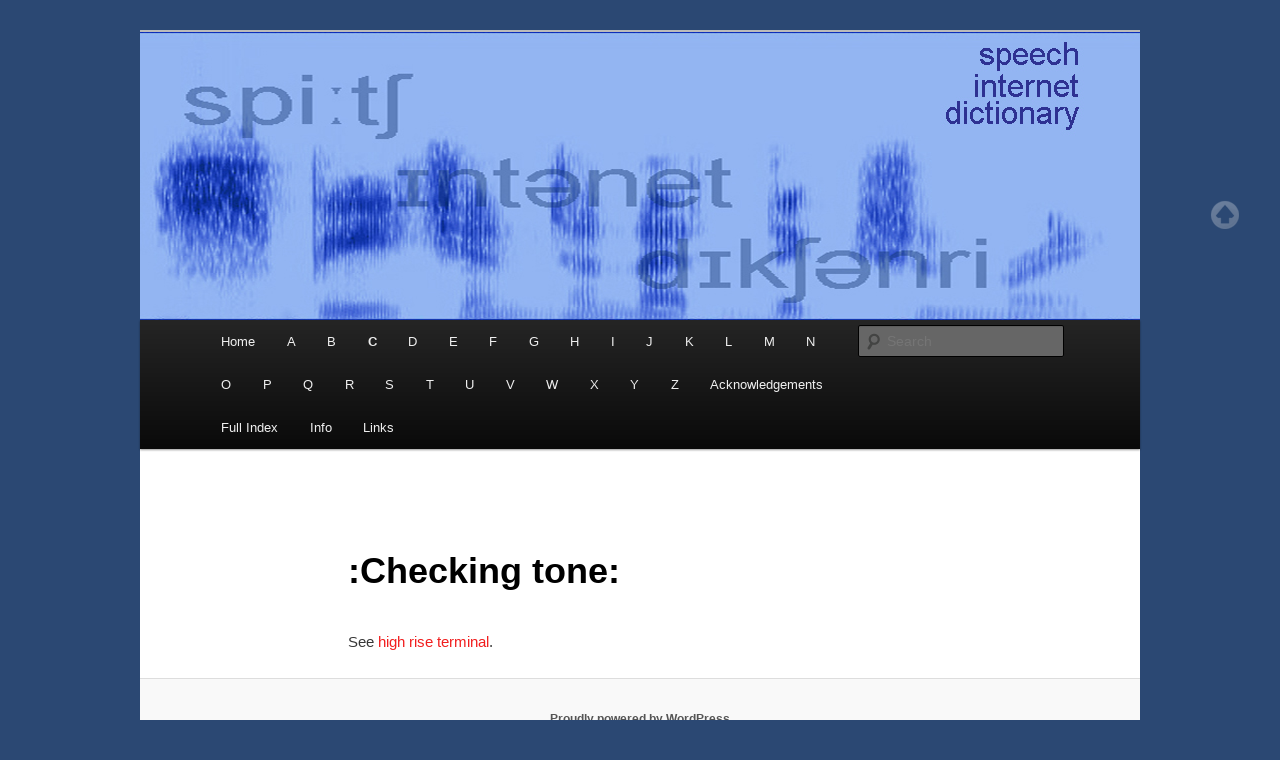

--- FILE ---
content_type: text/html; charset=UTF-8
request_url: http://blogjam.name/sid/?page_id=1368
body_size: 13342
content:
<!DOCTYPE html>
<!--[if IE 6]>
<html id="ie6" lang="en-US">
<![endif]-->
<!--[if IE 7]>
<html id="ie7" lang="en-US">
<![endif]-->
<!--[if IE 8]>
<html id="ie8" lang="en-US">
<![endif]-->
<!--[if !(IE 6) | !(IE 7) | !(IE 8)  ]><!-->
<html lang="en-US">
<!--<![endif]-->
<head>
<meta charset="UTF-8" />
<meta name="viewport" content="width=device-width" />
<title>:Checking tone: | SID</title>
<link rel="profile" href="http://gmpg.org/xfn/11" />
<link rel="stylesheet" type="text/css" media="all" href="http://blogjam.name/sid/wp-content/themes/twentyeleven/style.css" />
<link rel="pingback" href="http://blogjam.name/sid/xmlrpc.php" />
<!--[if lt IE 9]>
<script src="http://blogjam.name/sid/wp-content/themes/twentyeleven/js/html5.js" type="text/javascript"></script>
<![endif]-->
<meta name='robots' content='max-image-preview:large' />
<link rel='dns-prefetch' href='//s.w.org' />
<link rel="alternate" type="application/rss+xml" title="SID &raquo; Feed" href="http://blogjam.name/sid/?feed=rss2" />
<link rel="alternate" type="application/rss+xml" title="SID &raquo; Comments Feed" href="http://blogjam.name/sid/?feed=comments-rss2" />
		<script type="text/javascript">
			window._wpemojiSettings = {"baseUrl":"https:\/\/s.w.org\/images\/core\/emoji\/13.1.0\/72x72\/","ext":".png","svgUrl":"https:\/\/s.w.org\/images\/core\/emoji\/13.1.0\/svg\/","svgExt":".svg","source":{"concatemoji":"http:\/\/blogjam.name\/sid\/wp-includes\/js\/wp-emoji-release.min.js?ver=5.8.12"}};
			!function(e,a,t){var n,r,o,i=a.createElement("canvas"),p=i.getContext&&i.getContext("2d");function s(e,t){var a=String.fromCharCode;p.clearRect(0,0,i.width,i.height),p.fillText(a.apply(this,e),0,0);e=i.toDataURL();return p.clearRect(0,0,i.width,i.height),p.fillText(a.apply(this,t),0,0),e===i.toDataURL()}function c(e){var t=a.createElement("script");t.src=e,t.defer=t.type="text/javascript",a.getElementsByTagName("head")[0].appendChild(t)}for(o=Array("flag","emoji"),t.supports={everything:!0,everythingExceptFlag:!0},r=0;r<o.length;r++)t.supports[o[r]]=function(e){if(!p||!p.fillText)return!1;switch(p.textBaseline="top",p.font="600 32px Arial",e){case"flag":return s([127987,65039,8205,9895,65039],[127987,65039,8203,9895,65039])?!1:!s([55356,56826,55356,56819],[55356,56826,8203,55356,56819])&&!s([55356,57332,56128,56423,56128,56418,56128,56421,56128,56430,56128,56423,56128,56447],[55356,57332,8203,56128,56423,8203,56128,56418,8203,56128,56421,8203,56128,56430,8203,56128,56423,8203,56128,56447]);case"emoji":return!s([10084,65039,8205,55357,56613],[10084,65039,8203,55357,56613])}return!1}(o[r]),t.supports.everything=t.supports.everything&&t.supports[o[r]],"flag"!==o[r]&&(t.supports.everythingExceptFlag=t.supports.everythingExceptFlag&&t.supports[o[r]]);t.supports.everythingExceptFlag=t.supports.everythingExceptFlag&&!t.supports.flag,t.DOMReady=!1,t.readyCallback=function(){t.DOMReady=!0},t.supports.everything||(n=function(){t.readyCallback()},a.addEventListener?(a.addEventListener("DOMContentLoaded",n,!1),e.addEventListener("load",n,!1)):(e.attachEvent("onload",n),a.attachEvent("onreadystatechange",function(){"complete"===a.readyState&&t.readyCallback()})),(n=t.source||{}).concatemoji?c(n.concatemoji):n.wpemoji&&n.twemoji&&(c(n.twemoji),c(n.wpemoji)))}(window,document,window._wpemojiSettings);
		</script>
		<style type="text/css">
img.wp-smiley,
img.emoji {
	display: inline !important;
	border: none !important;
	box-shadow: none !important;
	height: 1em !important;
	width: 1em !important;
	margin: 0 .07em !important;
	vertical-align: -0.1em !important;
	background: none !important;
	padding: 0 !important;
}
</style>
	<link rel='stylesheet' id='scrollto-top-css'  href='http://blogjam.name/sid/wp-content/plugins/scrollto-top/css/scrollto-top-css.php?ver=5.8.12' type='text/css' media='all' />
<link rel='stylesheet' id='wp-block-library-css'  href='http://blogjam.name/sid/wp-includes/css/dist/block-library/style.min.css?ver=5.8.12' type='text/css' media='all' />
<script type='text/javascript' src='http://blogjam.name/sid/wp-includes/js/jquery/jquery.min.js?ver=3.6.0' id='jquery-core-js'></script>
<script type='text/javascript' src='http://blogjam.name/sid/wp-includes/js/jquery/jquery-migrate.min.js?ver=3.3.2' id='jquery-migrate-js'></script>
<script type='text/javascript' src='http://blogjam.name/sid/wp-content/plugins/scrollto-top/js/jquery.scrollTo-1.4.3-min.js?ver=1.4.3' id='scrollTo-js'></script>
<script type='text/javascript' src='http://blogjam.name/sid/wp-content/plugins/scrollto-top/js/scrollto-top.js.php?ver=1.2.2' id='scrollto-top-js'></script>
<link rel="https://api.w.org/" href="http://blogjam.name/sid/index.php?rest_route=/" /><link rel="alternate" type="application/json" href="http://blogjam.name/sid/index.php?rest_route=/wp/v2/pages/1368" /><link rel="EditURI" type="application/rsd+xml" title="RSD" href="http://blogjam.name/sid/xmlrpc.php?rsd" />
<link rel="wlwmanifest" type="application/wlwmanifest+xml" href="http://blogjam.name/sid/wp-includes/wlwmanifest.xml" /> 
<meta name="generator" content="WordPress 5.8.12" />
<link rel="canonical" href="http://blogjam.name/sid/?page_id=1368" />
<link rel='shortlink' href='http://blogjam.name/sid/?p=1368' />
<link rel="alternate" type="application/json+oembed" href="http://blogjam.name/sid/index.php?rest_route=%2Foembed%2F1.0%2Fembed&#038;url=http%3A%2F%2Fblogjam.name%2Fsid%2F%3Fpage_id%3D1368" />
<link rel="alternate" type="text/xml+oembed" href="http://blogjam.name/sid/index.php?rest_route=%2Foembed%2F1.0%2Fembed&#038;url=http%3A%2F%2Fblogjam.name%2Fsid%2F%3Fpage_id%3D1368&#038;format=xml" />
	<style>
		/* Link color */
		a,
		#site-title a:focus,
		#site-title a:hover,
		#site-title a:active,
		.entry-title a:hover,
		.entry-title a:focus,
		.entry-title a:active,
		.widget_twentyeleven_ephemera .comments-link a:hover,
		section.recent-posts .other-recent-posts a[rel="bookmark"]:hover,
		section.recent-posts .other-recent-posts .comments-link a:hover,
		.format-image footer.entry-meta a:hover,
		#site-generator a:hover {
			color: #f11e1e;
		}
		section.recent-posts .other-recent-posts .comments-link a:hover {
			border-color: #f11e1e;
		}
		article.feature-image.small .entry-summary p a:hover,
		.entry-header .comments-link a:hover,
		.entry-header .comments-link a:focus,
		.entry-header .comments-link a:active,
		.feature-slider a.active {
			background-color: #f11e1e;
		}
	</style>
	<style type="text/css">
			#site-title,
		#site-description {
			position: absolute !important;
			clip: rect(1px 1px 1px 1px); /* IE6, IE7 */
			clip: rect(1px, 1px, 1px, 1px);
		}
		</style>
	<style type="text/css" id="custom-background-css">
body.custom-background { background-color: #2b4873; }
</style>
	</head>

<body class="page-template-default page page-id-1368 page-child parent-pageid-168 custom-background single-author singular two-column right-sidebar">
<div id="page" class="hfeed">
	<header id="branding" role="banner">
			<hgroup>
				<h1 id="site-title"><span><a href="http://blogjam.name/sid/" title="SID" rel="home">SID</a></span></h1>
				<h2 id="site-description">Speech Internet Dictionary</h2>
			</hgroup>

						<a href="http://blogjam.name/sid/">
									<img src="http://blogjam.name/sid/wp-content/uploads/2012/06/sid_banner2.jpg" width="1000" height="288" alt="" />
							</a>
			
							<div class="only-search with-image">
					<form method="get" id="searchform" action="http://blogjam.name/sid/">
		<label for="s" class="assistive-text">Search</label>
		<input type="text" class="field" name="s" id="s" placeholder="Search" />
		<input type="submit" class="submit" name="submit" id="searchsubmit" value="Search" />
	</form>
				</div>
			
			<nav id="access" role="navigation">
				<h3 class="assistive-text">Main menu</h3>
								<div class="skip-link"><a class="assistive-text" href="#content" title="Skip to primary content">Skip to primary content</a></div>
				<div class="skip-link"><a class="assistive-text" href="#secondary" title="Skip to secondary content">Skip to secondary content</a></div>
								<div class="menu"><ul>
<li ><a href="http://blogjam.name/sid/">Home</a></li><li class="page_item page-item-118 page_item_has_children"><a href="http://blogjam.name/sid/?page_id=118">A</a>
<ul class='children'>
	<li class="page_item page-item-265"><a href="http://blogjam.name/sid/?page_id=265">:A-accent:</a></li>
	<li class="page_item page-item-11"><a href="http://blogjam.name/sid/?page_id=11">:AAVE:</a></li>
	<li class="page_item page-item-15"><a href="http://blogjam.name/sid/?page_id=15">:Abduction:</a></li>
	<li class="page_item page-item-23"><a href="http://blogjam.name/sid/?page_id=23">:Ablaut:</a></li>
	<li class="page_item page-item-35"><a href="http://blogjam.name/sid/?page_id=35">:Accent:</a></li>
	<li class="page_item page-item-42"><a href="http://blogjam.name/sid/?page_id=42">:Accidental gap:</a></li>
	<li class="page_item page-item-46"><a href="http://blogjam.name/sid/?page_id=46">:Acoustic cue:</a></li>
	<li class="page_item page-item-51"><a href="http://blogjam.name/sid/?page_id=51">:Acrolect:</a></li>
	<li class="page_item page-item-57"><a href="http://blogjam.name/sid/?page_id=57">:Active articulator:</a></li>
	<li class="page_item page-item-61"><a href="http://blogjam.name/sid/?page_id=61">:Acute:</a></li>
	<li class="page_item page-item-69"><a href="http://blogjam.name/sid/?page_id=69">:Adaptation:</a></li>
	<li class="page_item page-item-73"><a href="http://blogjam.name/sid/?page_id=73">:Adduction:</a></li>
	<li class="page_item page-item-81"><a href="http://blogjam.name/sid/?page_id=81">:Advanced tongue root:</a></li>
	<li class="page_item page-item-77"><a href="http://blogjam.name/sid/?page_id=77">:Advanced:</a></li>
	<li class="page_item page-item-93"><a href="http://blogjam.name/sid/?page_id=93">:Affricate:</a></li>
	<li class="page_item page-item-97"><a href="http://blogjam.name/sid/?page_id=97">:Affrication:</a></li>
	<li class="page_item page-item-29"><a href="http://blogjam.name/sid/?page_id=29">:African American Vernacular English:</a></li>
	<li class="page_item page-item-101"><a href="http://blogjam.name/sid/?page_id=101">:Airflow:</a></li>
	<li class="page_item page-item-142"><a href="http://blogjam.name/sid/?page_id=142">:Airstream mechanism:</a></li>
	<li class="page_item page-item-147"><a href="http://blogjam.name/sid/?page_id=147">:Aitken&#8217;s law:</a></li>
	<li class="page_item page-item-151"><a href="http://blogjam.name/sid/?page_id=151">:Alignment:</a></li>
	<li class="page_item page-item-158"><a href="http://blogjam.name/sid/?page_id=158">:Allophone:</a></li>
	<li class="page_item page-item-176"><a href="http://blogjam.name/sid/?page_id=176">:Alpha notation:</a></li>
	<li class="page_item page-item-186"><a href="http://blogjam.name/sid/?page_id=186">:Alternating stress rule:</a></li>
	<li class="page_item page-item-231"><a href="http://blogjam.name/sid/?page_id=231">:Alternation:</a></li>
	<li class="page_item page-item-256"><a href="http://blogjam.name/sid/?page_id=256">:Alveolar ridge:</a></li>
	<li class="page_item page-item-237"><a href="http://blogjam.name/sid/?page_id=237">:Alveolar:</a></li>
	<li class="page_item page-item-276"><a href="http://blogjam.name/sid/?page_id=276">:Alveolo-palatal:</a></li>
	<li class="page_item page-item-329"><a href="http://blogjam.name/sid/?page_id=329">:Ambisyllabicity:</a></li>
	<li class="page_item page-item-344"><a href="http://blogjam.name/sid/?page_id=344">:Amplitude-frequency spectrum:</a></li>
	<li class="page_item page-item-338"><a href="http://blogjam.name/sid/?page_id=338">:Amplitude:</a></li>
	<li class="page_item page-item-349"><a href="http://blogjam.name/sid/?page_id=349">:Anacrusis:</a></li>
	<li class="page_item page-item-354"><a href="http://blogjam.name/sid/?page_id=354">:Anaptyxis:</a></li>
	<li class="page_item page-item-359"><a href="http://blogjam.name/sid/?page_id=359">:Anechoic chamber:</a></li>
	<li class="page_item page-item-2205"><a href="http://blogjam.name/sid/?page_id=2205">:Angled brackets:</a></li>
	<li class="page_item page-item-365"><a href="http://blogjam.name/sid/?page_id=365">:Angma:</a></li>
	<li class="page_item page-item-372"><a href="http://blogjam.name/sid/?page_id=372">:Anterior:</a></li>
	<li class="page_item page-item-383"><a href="http://blogjam.name/sid/?page_id=383">:Anticipatory assimilation:</a></li>
	<li class="page_item page-item-413"><a href="http://blogjam.name/sid/?page_id=413">:Antiresonance:</a></li>
	<li class="page_item page-item-416"><a href="http://blogjam.name/sid/?page_id=416">:Anvil:</a></li>
	<li class="page_item page-item-949"><a href="http://blogjam.name/sid/?page_id=949">:Aperiodic:</a></li>
	<li class="page_item page-item-419"><a href="http://blogjam.name/sid/?page_id=419">:Apex:</a></li>
	<li class="page_item page-item-424"><a href="http://blogjam.name/sid/?page_id=424">:Aphaeresis:</a></li>
	<li class="page_item page-item-6002"><a href="http://blogjam.name/sid/?page_id=6002">:Aphesis:</a></li>
	<li class="page_item page-item-431"><a href="http://blogjam.name/sid/?page_id=431">:Apical:</a></li>
	<li class="page_item page-item-438"><a href="http://blogjam.name/sid/?page_id=438">:Apico-palatal:</a></li>
	<li class="page_item page-item-462"><a href="http://blogjam.name/sid/?page_id=462">:Apocope:</a></li>
	<li class="page_item page-item-469"><a href="http://blogjam.name/sid/?page_id=469">:Approach:</a></li>
	<li class="page_item page-item-575"><a href="http://blogjam.name/sid/?page_id=575">:Approximant:</a></li>
	<li class="page_item page-item-611"><a href="http://blogjam.name/sid/?page_id=611">:Archiphoneme:</a></li>
	<li class="page_item page-item-623"><a href="http://blogjam.name/sid/?page_id=623">:Areal feature:</a></li>
	<li class="page_item page-item-635"><a href="http://blogjam.name/sid/?page_id=635">:Articulator:</a></li>
	<li class="page_item page-item-640"><a href="http://blogjam.name/sid/?page_id=640">:Arytenoid cartilage:</a></li>
	<li class="page_item page-item-6057"><a href="http://blogjam.name/sid/?page_id=6057">:Ash tensing:</a></li>
	<li class="page_item page-item-654"><a href="http://blogjam.name/sid/?page_id=654">:Ash:</a></li>
	<li class="page_item page-item-658"><a href="http://blogjam.name/sid/?page_id=658">:Aspirate mutation:</a></li>
	<li class="page_item page-item-674"><a href="http://blogjam.name/sid/?page_id=674">:Aspiration:</a></li>
	<li class="page_item page-item-719"><a href="http://blogjam.name/sid/?page_id=719">:Assimilation:</a></li>
	<li class="page_item page-item-794"><a href="http://blogjam.name/sid/?page_id=794">:Association:</a></li>
	<li class="page_item page-item-810"><a href="http://blogjam.name/sid/?page_id=810">:ATR:</a></li>
	<li class="page_item page-item-802"><a href="http://blogjam.name/sid/?page_id=802">:Attenuation:</a></li>
	<li class="page_item page-item-813"><a href="http://blogjam.name/sid/?page_id=813">:Audiogram:</a></li>
	<li class="page_item page-item-836"><a href="http://blogjam.name/sid/?page_id=836">:Audiometer:</a></li>
	<li class="page_item page-item-843"><a href="http://blogjam.name/sid/?page_id=843">:Auslautverhärtung:</a></li>
	<li class="page_item page-item-851"><a href="http://blogjam.name/sid/?page_id=851">:Autocorrelation:</a></li>
	<li class="page_item page-item-866"><a href="http://blogjam.name/sid/?page_id=866">:Autosegmental phonology:</a></li>
</ul>
</li>
<li class="page_item page-item-154 page_item_has_children"><a href="http://blogjam.name/sid/?page_id=154">B</a>
<ul class='children'>
	<li class="page_item page-item-891"><a href="http://blogjam.name/sid/?page_id=891">:B-accent:</a></li>
	<li class="page_item page-item-2634"><a href="http://blogjam.name/sid/?page_id=2634">:Back vowel:</a></li>
	<li class="page_item page-item-897"><a href="http://blogjam.name/sid/?page_id=897">:Back:</a></li>
	<li class="page_item page-item-904"><a href="http://blogjam.name/sid/?page_id=904">:Bandwidth:</a></li>
	<li class="page_item page-item-942"><a href="http://blogjam.name/sid/?page_id=942">:Bark scale:</a></li>
	<li class="page_item page-item-921"><a href="http://blogjam.name/sid/?page_id=921">:Basilar membrane:</a></li>
	<li class="page_item page-item-956"><a href="http://blogjam.name/sid/?page_id=956">:Basilect:</a></li>
	<li class="page_item page-item-961"><a href="http://blogjam.name/sid/?page_id=961">:Bernoulli effect:</a></li>
	<li class="page_item page-item-989"><a href="http://blogjam.name/sid/?page_id=989">:Bidirectional assimiliation:</a></li>
	<li class="page_item page-item-995"><a href="http://blogjam.name/sid/?page_id=995">:Bilabial:</a></li>
	<li class="page_item page-item-1001"><a href="http://blogjam.name/sid/?page_id=1001">:Bilateral opposition:</a></li>
	<li class="page_item page-item-508"><a href="http://blogjam.name/sid/?page_id=508">:Binary feature:</a></li>
	<li class="page_item page-item-1027"><a href="http://blogjam.name/sid/?page_id=1027">:Bitonal accent:</a></li>
	<li class="page_item page-item-1033"><a href="http://blogjam.name/sid/?page_id=1033">:Biuniqueness:</a></li>
	<li class="page_item page-item-1038"><a href="http://blogjam.name/sid/?page_id=1038">:Blade:</a></li>
	<li class="page_item page-item-1050"><a href="http://blogjam.name/sid/?page_id=1050">:Bleeding:</a></li>
	<li class="page_item page-item-1059"><a href="http://blogjam.name/sid/?page_id=1059">:Bone conduction:</a></li>
	<li class="page_item page-item-1110"><a href="http://blogjam.name/sid/?page_id=1110">:Boundary tone:</a></li>
	<li class="page_item page-item-1063"><a href="http://blogjam.name/sid/?page_id=1063">:Boundary:</a></li>
	<li class="page_item page-item-1071"><a href="http://blogjam.name/sid/?page_id=1071">:Bounded foot:</a></li>
	<li class="page_item page-item-1077"><a href="http://blogjam.name/sid/?page_id=1077">:Braces:</a></li>
	<li class="page_item page-item-1085"><a href="http://blogjam.name/sid/?page_id=1085">:Breaking:</a></li>
	<li class="page_item page-item-1128"><a href="http://blogjam.name/sid/?page_id=1128">:Breath group:</a></li>
	<li class="page_item page-item-1123"><a href="http://blogjam.name/sid/?page_id=1123">:Breathed:</a></li>
	<li class="page_item page-item-1133"><a href="http://blogjam.name/sid/?page_id=1133">:Breathy voice:</a></li>
	<li class="page_item page-item-1164"><a href="http://blogjam.name/sid/?page_id=1164">:Broad consonant:</a></li>
	<li class="page_item page-item-1172"><a href="http://blogjam.name/sid/?page_id=1172">:Broad focus:</a></li>
	<li class="page_item page-item-1178"><a href="http://blogjam.name/sid/?page_id=1178">:Broad transcription:</a></li>
	<li class="page_item page-item-1183"><a href="http://blogjam.name/sid/?page_id=1183">:Broca&#8217;s area:</a></li>
	<li class="page_item page-item-1189"><a href="http://blogjam.name/sid/?page_id=1189">:Buccal :</a></li>
	<li class="page_item page-item-1195"><a href="http://blogjam.name/sid/?page_id=1195">:Bundle:</a></li>
	<li class="page_item page-item-1201"><a href="http://blogjam.name/sid/?page_id=1201">:Burst:</a></li>
</ul>
</li>
<li class="page_item page-item-168 page_item_has_children current_page_ancestor current_page_parent"><a href="http://blogjam.name/sid/?page_id=168">C</a>
<ul class='children'>
	<li class="page_item page-item-1307"><a href="http://blogjam.name/sid/?page_id=1307">:C symbol:</a></li>
	<li class="page_item page-item-1208"><a href="http://blogjam.name/sid/?page_id=1208">:C-accent:</a></li>
	<li class="page_item page-item-1220"><a href="http://blogjam.name/sid/?page_id=1220">:Cadence:</a></li>
	<li class="page_item page-item-1225"><a href="http://blogjam.name/sid/?page_id=1225">:Calling contour:</a></li>
	<li class="page_item page-item-1229"><a href="http://blogjam.name/sid/?page_id=1229">:Cardinal vowel:</a></li>
	<li class="page_item page-item-1246"><a href="http://blogjam.name/sid/?page_id=1246">:Carry-over assimilation:</a></li>
	<li class="page_item page-item-1250"><a href="http://blogjam.name/sid/?page_id=1250">:Catathesis:</a></li>
	<li class="page_item page-item-1260"><a href="http://blogjam.name/sid/?page_id=1260">:Categorical perception:</a></li>
	<li class="page_item page-item-1282"><a href="http://blogjam.name/sid/?page_id=1282">:Central vowel:</a></li>
	<li class="page_item page-item-1271"><a href="http://blogjam.name/sid/?page_id=1271">:Centralised:</a></li>
	<li class="page_item page-item-1286"><a href="http://blogjam.name/sid/?page_id=1286">:Centring diphthong:</a></li>
	<li class="page_item page-item-1314"><a href="http://blogjam.name/sid/?page_id=1314">:Cepstrum:</a></li>
	<li class="page_item page-item-1343"><a href="http://blogjam.name/sid/?page_id=1343">:Chain shift:</a></li>
	<li class="page_item page-item-1350"><a href="http://blogjam.name/sid/?page_id=1350">:Checked:</a></li>
	<li class="page_item page-item-1368 current_page_item"><a href="http://blogjam.name/sid/?page_id=1368" aria-current="page">:Checking tone:</a></li>
	<li class="page_item page-item-1373"><a href="http://blogjam.name/sid/?page_id=1373">:Chest pulse:</a></li>
	<li class="page_item page-item-1379"><a href="http://blogjam.name/sid/?page_id=1379">:Chroneme:</a></li>
	<li class="page_item page-item-1386"><a href="http://blogjam.name/sid/?page_id=1386">:Citation form:</a></li>
	<li class="page_item page-item-1393"><a href="http://blogjam.name/sid/?page_id=1393">:Clash:</a></li>
	<li class="page_item page-item-1398"><a href="http://blogjam.name/sid/?page_id=1398">:Clear /l/:</a></li>
	<li class="page_item page-item-628"><a href="http://blogjam.name/sid/?page_id=628">:Click:</a></li>
	<li class="page_item page-item-1418"><a href="http://blogjam.name/sid/?page_id=1418">:Clipping:</a></li>
	<li class="page_item page-item-1883"><a href="http://blogjam.name/sid/?page_id=1883">:Clitic:</a></li>
	<li class="page_item page-item-1457"><a href="http://blogjam.name/sid/?page_id=1457">:Close vowel:</a></li>
	<li class="page_item page-item-1460"><a href="http://blogjam.name/sid/?page_id=1460">:Close-mid vowel:</a></li>
	<li class="page_item page-item-1442"><a href="http://blogjam.name/sid/?page_id=1442">:Closed phase:</a></li>
	<li class="page_item page-item-1361"><a href="http://blogjam.name/sid/?page_id=1361">:Closed syllable:</a></li>
	<li class="page_item page-item-1464"><a href="http://blogjam.name/sid/?page_id=1464">:Closing diphthong:</a></li>
	<li class="page_item page-item-1471"><a href="http://blogjam.name/sid/?page_id=1471">:Closing phase:</a></li>
	<li class="page_item page-item-1482"><a href="http://blogjam.name/sid/?page_id=1482">:Cluster reduction:</a></li>
	<li class="page_item page-item-1476"><a href="http://blogjam.name/sid/?page_id=1476">:Cluster:</a></li>
	<li class="page_item page-item-1516"><a href="http://blogjam.name/sid/?page_id=1516">:Coalescence:</a></li>
	<li class="page_item page-item-1519"><a href="http://blogjam.name/sid/?page_id=1519">:Coarticulation:</a></li>
	<li class="page_item page-item-922"><a href="http://blogjam.name/sid/?page_id=922">:Cochlea:</a></li>
	<li class="page_item page-item-1337"><a href="http://blogjam.name/sid/?page_id=1337">:Coda:</a></li>
	<li class="page_item page-item-1589"><a href="http://blogjam.name/sid/?page_id=1589">:Compact:</a></li>
	<li class="page_item page-item-1598"><a href="http://blogjam.name/sid/?page_id=1598">:Compensatory lengthening:</a></li>
	<li class="page_item page-item-1497"><a href="http://blogjam.name/sid/?page_id=1497">:Complementary distribution:</a></li>
	<li class="page_item page-item-1610"><a href="http://blogjam.name/sid/?page_id=1610">:Complex tone:</a></li>
	<li class="page_item page-item-1613"><a href="http://blogjam.name/sid/?page_id=1613">:Complex wave:</a></li>
	<li class="page_item page-item-1624"><a href="http://blogjam.name/sid/?page_id=1624">:Compound stress rule:</a></li>
	<li class="page_item page-item-1620"><a href="http://blogjam.name/sid/?page_id=1620">:Compound stress:</a></li>
	<li class="page_item page-item-1628"><a href="http://blogjam.name/sid/?page_id=1628">:Compression:</a></li>
	<li class="page_item page-item-1633"><a href="http://blogjam.name/sid/?page_id=1633">:Conditioning factor:</a></li>
	<li class="page_item page-item-1650"><a href="http://blogjam.name/sid/?page_id=1650">:Conductive hearing loss:</a></li>
	<li class="page_item page-item-1655"><a href="http://blogjam.name/sid/?page_id=1655">:Connected speech feature:</a></li>
	<li class="page_item page-item-1677"><a href="http://blogjam.name/sid/?page_id=1677">:Consonant Capture:</a></li>
	<li class="page_item page-item-1477"><a href="http://blogjam.name/sid/?page_id=1477">:Consonant cluster:</a></li>
	<li class="page_item page-item-770"><a href="http://blogjam.name/sid/?page_id=770">:Consonant harmony:</a></li>
	<li class="page_item page-item-1663"><a href="http://blogjam.name/sid/?page_id=1663">:Consonant:</a></li>
	<li class="page_item page-item-1687"><a href="http://blogjam.name/sid/?page_id=1687">:Consonantal:</a></li>
	<li class="page_item page-item-1715"><a href="http://blogjam.name/sid/?page_id=1715">:Constricted glottis:</a></li>
	<li class="page_item page-item-1734"><a href="http://blogjam.name/sid/?page_id=1734">:Content word:</a></li>
	<li class="page_item page-item-1747"><a href="http://blogjam.name/sid/?page_id=1747">:Context-free:</a></li>
	<li class="page_item page-item-1756"><a href="http://blogjam.name/sid/?page_id=1756">:Context-sensitive voicing:</a></li>
	<li class="page_item page-item-1741"><a href="http://blogjam.name/sid/?page_id=1741">:Context:</a></li>
	<li class="page_item page-item-1772"><a href="http://blogjam.name/sid/?page_id=1772">:Continuant:</a></li>
	<li class="page_item page-item-1666"><a href="http://blogjam.name/sid/?page_id=1666">:Contoid:</a></li>
	<li class="page_item page-item-1785"><a href="http://blogjam.name/sid/?page_id=1785">:Contour tone:</a></li>
	<li class="page_item page-item-707"><a href="http://blogjam.name/sid/?page_id=707">:Contrast:</a></li>
	<li class="page_item page-item-1798"><a href="http://blogjam.name/sid/?page_id=1798">:Coronal:</a></li>
	<li class="page_item page-item-1807"><a href="http://blogjam.name/sid/?page_id=1807">:Counter-assertive:</a></li>
	<li class="page_item page-item-1821"><a href="http://blogjam.name/sid/?page_id=1821">:Counter-bleeding:</a></li>
	<li class="page_item page-item-1825"><a href="http://blogjam.name/sid/?page_id=1825">:Counter-example:</a></li>
	<li class="page_item page-item-1843"><a href="http://blogjam.name/sid/?page_id=1843">:Counter-feeding:</a></li>
	<li class="page_item page-item-1863"><a href="http://blogjam.name/sid/?page_id=1863">:Counter-presuppositional:</a></li>
	<li class="page_item page-item-1720"><a href="http://blogjam.name/sid/?page_id=1720">:Creaky voice:</a></li>
	<li class="page_item page-item-1858"><a href="http://blogjam.name/sid/?page_id=1858">:Creole:</a></li>
	<li class="page_item page-item-650"><a href="http://blogjam.name/sid/?page_id=650">:Crico-arytenoid muscles:</a></li>
	<li class="page_item page-item-1835"><a href="http://blogjam.name/sid/?page_id=1835">:Crico-thyroid muscles:</a></li>
	<li class="page_item page-item-644"><a href="http://blogjam.name/sid/?page_id=644">:Cricoid cartilaɡe:</a></li>
	<li class="page_item page-item-1869"><a href="http://blogjam.name/sid/?page_id=1869">:Cyclic rule:</a></li>
</ul>
</li>
<li class="page_item page-item-170 page_item_has_children"><a href="http://blogjam.name/sid/?page_id=170">D</a>
<ul class='children'>
	<li class="page_item page-item-1894"><a href="http://blogjam.name/sid/?page_id=1894">:DAF:</a></li>
	<li class="page_item page-item-1904"><a href="http://blogjam.name/sid/?page_id=1904">:Dark /l/:</a></li>
	<li class="page_item page-item-1901"><a href="http://blogjam.name/sid/?page_id=1901">:dB:</a></li>
	<li class="page_item page-item-1917"><a href="http://blogjam.name/sid/?page_id=1917">:De-accenting:</a></li>
	<li class="page_item page-item-1926"><a href="http://blogjam.name/sid/?page_id=1926">:De-alveolar assimilation:</a></li>
	<li class="page_item page-item-1932"><a href="http://blogjam.name/sid/?page_id=1932">:Debuccalisation:</a></li>
	<li class="page_item page-item-828"><a href="http://blogjam.name/sid/?page_id=828">:Decibel:</a></li>
	<li class="page_item page-item-1943"><a href="http://blogjam.name/sid/?page_id=1943">:Declination:</a></li>
	<li class="page_item page-item-1949"><a href="http://blogjam.name/sid/?page_id=1949">:Defective distribution:</a></li>
	<li class="page_item page-item-1954"><a href="http://blogjam.name/sid/?page_id=1954">:Defective vowel system:</a></li>
	<li class="page_item page-item-2003"><a href="http://blogjam.name/sid/?page_id=2003">:Degemination:</a></li>
	<li class="page_item page-item-1895"><a href="http://blogjam.name/sid/?page_id=1895">:Delayed auditory feedback:</a></li>
	<li class="page_item page-item-2010"><a href="http://blogjam.name/sid/?page_id=2010">:Delayed release:</a></li>
	<li class="page_item page-item-513"><a href="http://blogjam.name/sid/?page_id=513">:Dental:</a></li>
	<li class="page_item page-item-2023"><a href="http://blogjam.name/sid/?page_id=2023">:Dentolabial:</a></li>
	<li class="page_item page-item-2032"><a href="http://blogjam.name/sid/?page_id=2032">:Derivation:</a></li>
	<li class="page_item page-item-2047"><a href="http://blogjam.name/sid/?page_id=2047">:Designated terminal element:</a></li>
	<li class="page_item page-item-1526"><a href="http://blogjam.name/sid/?page_id=1526">:Devoicing:</a></li>
	<li class="page_item page-item-2060"><a href="http://blogjam.name/sid/?page_id=2060">:DFT:</a></li>
	<li class="page_item page-item-2081"><a href="http://blogjam.name/sid/?page_id=2081">:Diacritic feature:</a></li>
	<li class="page_item page-item-2067"><a href="http://blogjam.name/sid/?page_id=2067">:Diacritic:</a></li>
	<li class="page_item page-item-2088"><a href="http://blogjam.name/sid/?page_id=2088">:Dialect:</a></li>
	<li class="page_item page-item-1595"><a href="http://blogjam.name/sid/?page_id=1595">:Diffuse:</a></li>
	<li class="page_item page-item-2097"><a href="http://blogjam.name/sid/?page_id=2097">:Diglossia:</a></li>
	<li class="page_item page-item-1289"><a href="http://blogjam.name/sid/?page_id=1289">:Diphthong:</a></li>
	<li class="page_item page-item-2115"><a href="http://blogjam.name/sid/?page_id=2115">:Dissimilation:</a></li>
	<li class="page_item page-item-2131"><a href="http://blogjam.name/sid/?page_id=2131">:Distinction:</a></li>
	<li class="page_item page-item-2126"><a href="http://blogjam.name/sid/?page_id=2126">:Distinctive feature:</a></li>
	<li class="page_item page-item-2138"><a href="http://blogjam.name/sid/?page_id=2138">:Distributed:</a></li>
	<li class="page_item page-item-1605"><a href="http://blogjam.name/sid/?page_id=1605">:Distribution:</a></li>
	<li class="page_item page-item-2149"><a href="http://blogjam.name/sid/?page_id=2149">:Disyllable:</a></li>
	<li class="page_item page-item-2155"><a href="http://blogjam.name/sid/?page_id=2155">:Dorsal:</a></li>
	<li class="page_item page-item-2158"><a href="http://blogjam.name/sid/?page_id=2158">:Double articulation:</a></li>
	<li class="page_item page-item-2188"><a href="http://blogjam.name/sid/?page_id=2188">:Double-stressed:</a></li>
	<li class="page_item page-item-1251"><a href="http://blogjam.name/sid/?page_id=1251">:Downstep:</a></li>
	<li class="page_item page-item-2197"><a href="http://blogjam.name/sid/?page_id=2197">:Drag-chain:</a></li>
	<li class="page_item page-item-2200"><a href="http://blogjam.name/sid/?page_id=2200">:DTE:</a></li>
</ul>
</li>
<li class="page_item page-item-172 page_item_has_children"><a href="http://blogjam.name/sid/?page_id=172">E</a>
<ul class='children'>
	<li class="page_item page-item-2233"><a href="http://blogjam.name/sid/?page_id=2233">:Ear drum:</a></li>
	<li class="page_item page-item-2238"><a href="http://blogjam.name/sid/?page_id=2238">:Echo question:</a></li>
	<li class="page_item page-item-2243"><a href="http://blogjam.name/sid/?page_id=2243">:Eclipsis:</a></li>
	<li class="page_item page-item-2269"><a href="http://blogjam.name/sid/?page_id=2269">:Edge tone:</a></li>
	<li class="page_item page-item-2276"><a href="http://blogjam.name/sid/?page_id=2276">:Egressive:</a></li>
	<li class="page_item page-item-1355"><a href="http://blogjam.name/sid/?page_id=1355">:Ejective:</a></li>
	<li class="page_item page-item-2287"><a href="http://blogjam.name/sid/?page_id=2287">:Electropalatography :</a></li>
	<li class="page_item page-item-1022"><a href="http://blogjam.name/sid/?page_id=1022">:Element:</a></li>
	<li class="page_item page-item-1387"><a href="http://blogjam.name/sid/?page_id=1387">:Elision:</a></li>
	<li class="page_item page-item-2366"><a href="http://blogjam.name/sid/?page_id=2366">:Endglide:</a></li>
	<li class="page_item page-item-2310"><a href="http://blogjam.name/sid/?page_id=2310">:Eng:</a></li>
	<li class="page_item page-item-2314"><a href="http://blogjam.name/sid/?page_id=2314">:Environment:</a></li>
	<li class="page_item page-item-2319"><a href="http://blogjam.name/sid/?page_id=2319">:Epenthesis:</a></li>
	<li class="page_item page-item-2326"><a href="http://blogjam.name/sid/?page_id=2326">:Epiglottis:</a></li>
	<li class="page_item page-item-2345"><a href="http://blogjam.name/sid/?page_id=2345">:Equal-loudness contour:</a></li>
	<li class="page_item page-item-5855"><a href="http://blogjam.name/sid/?page_id=5855">:Erhua:</a></li>
	<li class="page_item page-item-2363"><a href="http://blogjam.name/sid/?page_id=2363">:Esh:</a></li>
	<li class="page_item page-item-5967"><a href="http://blogjam.name/sid/?page_id=5967">:Estuary English:</a></li>
	<li class="page_item page-item-2370"><a href="http://blogjam.name/sid/?page_id=2370">:Eustachian tube:</a></li>
	<li class="page_item page-item-2382"><a href="http://blogjam.name/sid/?page_id=2382">:EVAL:</a></li>
	<li class="page_item page-item-2394"><a href="http://blogjam.name/sid/?page_id=2394">:Event sentence:</a></li>
	<li class="page_item page-item-6033"><a href="http://blogjam.name/sid/?page_id=6033">:Excrescence:</a></li>
	<li class="page_item page-item-2400"><a href="http://blogjam.name/sid/?page_id=2400">:ExtIPA:</a></li>
	<li class="page_item page-item-2408"><a href="http://blogjam.name/sid/?page_id=2408">:Extrametricality:</a></li>
	<li class="page_item page-item-2421"><a href="http://blogjam.name/sid/?page_id=2421">:Extrinsic allophone:</a></li>
</ul>
</li>
<li class="page_item page-item-174 page_item_has_children"><a href="http://blogjam.name/sid/?page_id=174">F</a>
<ul class='children'>
	<li class="page_item page-item-2707"><a href="http://blogjam.name/sid/?page_id=2707">:F-zero:</a></li>
	<li class="page_item page-item-2457"><a href="http://blogjam.name/sid/?page_id=2457">:F1-cutback:</a></li>
	<li class="page_item page-item-2454"><a href="http://blogjam.name/sid/?page_id=2454">:F1:</a></li>
	<li class="page_item page-item-2449"><a href="http://blogjam.name/sid/?page_id=2449">:F<sub>0</sub>:</a></li>
	<li class="page_item page-item-2470"><a href="http://blogjam.name/sid/?page_id=2470">:Faithfulness constraint:</a></li>
	<li class="page_item page-item-1115"><a href="http://blogjam.name/sid/?page_id=1115">:Fall-rise:</a></li>
	<li class="page_item page-item-2109"><a href="http://blogjam.name/sid/?page_id=2109">:Falling diphthong:</a></li>
	<li class="page_item page-item-2494"><a href="http://blogjam.name/sid/?page_id=2494">:False vocal folds:</a></li>
	<li class="page_item page-item-2485"><a href="http://blogjam.name/sid/?page_id=2485">:Falsetto voice:</a></li>
	<li class="page_item page-item-2499"><a href="http://blogjam.name/sid/?page_id=2499">:Faucalised:</a></li>
	<li class="page_item page-item-1196"><a href="http://blogjam.name/sid/?page_id=1196">:Feature geometry:</a></li>
	<li class="page_item page-item-2514"><a href="http://blogjam.name/sid/?page_id=2514">:Feature synthesis:</a></li>
	<li class="page_item page-item-1053"><a href="http://blogjam.name/sid/?page_id=1053">:Feeding:</a></li>
	<li class="page_item page-item-2522"><a href="http://blogjam.name/sid/?page_id=2522">:FFT:</a></li>
	<li class="page_item page-item-2528"><a href="http://blogjam.name/sid/?page_id=2528">:Filled pause:</a></li>
	<li class="page_item page-item-909"><a href="http://blogjam.name/sid/?page_id=909">:Filter:</a></li>
	<li class="page_item page-item-846"><a href="http://blogjam.name/sid/?page_id=846">:Final obstruent devoicing:</a></li>
	<li class="page_item page-item-2546"><a href="http://blogjam.name/sid/?page_id=2546">:Final syllable lengthening:</a></li>
	<li class="page_item page-item-2549"><a href="http://blogjam.name/sid/?page_id=2549">:Fis phenomenon:</a></li>
	<li class="page_item page-item-2555"><a href="http://blogjam.name/sid/?page_id=2555">:Fixed stress:</a></li>
	<li class="page_item page-item-2560"><a href="http://blogjam.name/sid/?page_id=2560">:Flap:</a></li>
	<li class="page_item page-item-2648"><a href="http://blogjam.name/sid/?page_id=2648">:Floating tone:</a></li>
	<li class="page_item page-item-1173"><a href="http://blogjam.name/sid/?page_id=1173">:Focus:</a></li>
	<li class="page_item page-item-1072"><a href="http://blogjam.name/sid/?page_id=1072">:Foot:</a></li>
	<li class="page_item page-item-2577"><a href="http://blogjam.name/sid/?page_id=2577">:Forensic phonetics:</a></li>
	<li class="page_item page-item-2465"><a href="http://blogjam.name/sid/?page_id=2465">:Formant transition:</a></li>
	<li class="page_item page-item-492"><a href="http://blogjam.name/sid/?page_id=492">:Formant:</a></li>
	<li class="page_item page-item-1422"><a href="http://blogjam.name/sid/?page_id=1422">:Fortis:</a></li>
	<li class="page_item page-item-2598"><a href="http://blogjam.name/sid/?page_id=2598">:Fortition:</a></li>
	<li class="page_item page-item-1320"><a href="http://blogjam.name/sid/?page_id=1320">:Fourier analysis/synthesis:</a></li>
	<li class="page_item page-item-2614"><a href="http://blogjam.name/sid/?page_id=2614">:Free stress:</a></li>
	<li class="page_item page-item-2608"><a href="http://blogjam.name/sid/?page_id=2608">:Free variation:</a></li>
	<li class="page_item page-item-824"><a href="http://blogjam.name/sid/?page_id=824">:Frequency:</a></li>
	<li class="page_item page-item-557"><a href="http://blogjam.name/sid/?page_id=557">:Fricative:</a></li>
	<li class="page_item page-item-2628"><a href="http://blogjam.name/sid/?page_id=2628">:Frictionless continuant:</a></li>
	<li class="page_item page-item-516"><a href="http://blogjam.name/sid/?page_id=516">:Front vowel:</a></li>
	<li class="page_item page-item-2640"><a href="http://blogjam.name/sid/?page_id=2640">:Fronting:</a></li>
	<li class="page_item page-item-2645"><a href="http://blogjam.name/sid/?page_id=2645">:Function word:</a></li>
	<li class="page_item page-item-1318"><a href="http://blogjam.name/sid/?page_id=1318">:Fundamental frequency:</a></li>
	<li class="page_item page-item-2700"><a href="http://blogjam.name/sid/?page_id=2700">:Fuzzy logical model:</a></li>
	<li class="page_item page-item-2705"><a href="http://blogjam.name/sid/?page_id=2705">:Fx:</a></li>
</ul>
</li>
<li class="page_item page-item-180 page_item_has_children"><a href="http://blogjam.name/sid/?page_id=180">G</a>
<ul class='children'>
	<li class="page_item page-item-2711"><a href="http://blogjam.name/sid/?page_id=2711">:Gating:</a></li>
	<li class="page_item page-item-2720"><a href="http://blogjam.name/sid/?page_id=2720">:Geminate:</a></li>
	<li class="page_item page-item-2730"><a href="http://blogjam.name/sid/?page_id=2730">:GEN:</a></li>
	<li class="page_item page-item-5940"><a href="http://blogjam.name/sid/?page_id=5940">:General American:</a></li>
	<li class="page_item page-item-3951"><a href="http://blogjam.name/sid/?page_id=3951">:General British English:</a></li>
	<li class="page_item page-item-2736"><a href="http://blogjam.name/sid/?page_id=2736">:Genioglossus:</a></li>
	<li class="page_item page-item-2743"><a href="http://blogjam.name/sid/?page_id=2743">:Gesture:</a></li>
	<li class="page_item page-item-2748"><a href="http://blogjam.name/sid/?page_id=2748">:Glide:</a></li>
	<li class="page_item page-item-2753"><a href="http://blogjam.name/sid/?page_id=2753">:Gliding:</a></li>
	<li class="page_item page-item-2787"><a href="http://blogjam.name/sid/?page_id=2787">:Glottal reinforcement:</a></li>
	<li class="page_item page-item-2790"><a href="http://blogjam.name/sid/?page_id=2790">:Glottal replacement:</a></li>
	<li class="page_item page-item-2772"><a href="http://blogjam.name/sid/?page_id=2772">:Glottal stop:</a></li>
	<li class="page_item page-item-1013"><a href="http://blogjam.name/sid/?page_id=1013">:Glottal:</a></li>
	<li class="page_item page-item-2765"><a href="http://blogjam.name/sid/?page_id=2765">:Glottalic airstream mechanism:</a></li>
	<li class="page_item page-item-2780"><a href="http://blogjam.name/sid/?page_id=2780">:Glottalisation:</a></li>
	<li class="page_item page-item-2769"><a href="http://blogjam.name/sid/?page_id=2769">:Glottalling:</a></li>
	<li class="page_item page-item-588"><a href="http://blogjam.name/sid/?page_id=588">:Glottis:</a></li>
	<li class="page_item page-item-2798"><a href="http://blogjam.name/sid/?page_id=2798">:Grammatical item:</a></li>
	<li class="page_item page-item-2801"><a href="http://blogjam.name/sid/?page_id=2801">:Grassman&#8217;s Law:</a></li>
	<li class="page_item page-item-271"><a href="http://blogjam.name/sid/?page_id=271">:Grave:</a></li>
	<li class="page_item page-item-1344"><a href="http://blogjam.name/sid/?page_id=1344">:Great Vowel Shift:</a></li>
	<li class="page_item page-item-2813"><a href="http://blogjam.name/sid/?page_id=2813">:Greek letter variable:</a></li>
	<li class="page_item page-item-2822"><a href="http://blogjam.name/sid/?page_id=2822">:Grid:</a></li>
	<li class="page_item page-item-2827"><a href="http://blogjam.name/sid/?page_id=2827">:Grimm&#8217;s law:</a></li>
	<li class="page_item page-item-2838"><a href="http://blogjam.name/sid/?page_id=2838">:Grooved fricative:</a></li>
	<li class="page_item page-item-1129"><a href="http://blogjam.name/sid/?page_id=1129">:Group:</a></li>
	<li class="page_item page-item-2847"><a href="http://blogjam.name/sid/?page_id=2847">:Guttural:</a></li>
</ul>
</li>
<li class="page_item page-item-182 page_item_has_children"><a href="http://blogjam.name/sid/?page_id=182">H</a>
<ul class='children'>
	<li class="page_item page-item-2938"><a href="http://blogjam.name/sid/?page_id=2938">:H aspiré:</a></li>
	<li class="page_item page-item-3145"><a href="http://blogjam.name/sid/?page_id=3145">:H muet:</a></li>
	<li class="page_item page-item-2871"><a href="http://blogjam.name/sid/?page_id=2871">:H%:</a></li>
	<li class="page_item page-item-2866"><a href="http://blogjam.name/sid/?page_id=2866">:H*:</a></li>
	<li class="page_item page-item-2957"><a href="http://blogjam.name/sid/?page_id=2957">:H-dropping:</a></li>
	<li class="page_item page-item-2854"><a href="http://blogjam.name/sid/?page_id=2854">:h:</a></li>
	<li class="page_item page-item-2861"><a href="http://blogjam.name/sid/?page_id=2861">:H:</a></li>
	<li class="page_item page-item-928"><a href="http://blogjam.name/sid/?page_id=928">:Hair cell:</a></li>
	<li class="page_item page-item-2880"><a href="http://blogjam.name/sid/?page_id=2880">:Hammer:</a></li>
	<li class="page_item page-item-2883"><a href="http://blogjam.name/sid/?page_id=2883">:Haplology:</a></li>
	<li class="page_item page-item-2891"><a href="http://blogjam.name/sid/?page_id=2891">:Hard consonant:</a></li>
	<li class="page_item page-item-2901"><a href="http://blogjam.name/sid/?page_id=2901">:Hard palate:</a></li>
	<li class="page_item page-item-2917"><a href="http://blogjam.name/sid/?page_id=2917">:Harmonic analysis:</a></li>
	<li class="page_item page-item-2922"><a href="http://blogjam.name/sid/?page_id=2922">:Harmonic synthesis:</a></li>
	<li class="page_item page-item-2912"><a href="http://blogjam.name/sid/?page_id=2912">:Harmonic:</a></li>
	<li class="page_item page-item-2927"><a href="http://blogjam.name/sid/?page_id=2927">:Harsh voice:</a></li>
	<li class="page_item page-item-2935"><a href="http://blogjam.name/sid/?page_id=2935">:Hash:</a></li>
	<li class="page_item page-item-2952"><a href="http://blogjam.name/sid/?page_id=2952">:Hat pattern:</a></li>
	<li class="page_item page-item-3062"><a href="http://blogjam.name/sid/?page_id=3062">:Head:</a></li>
	<li class="page_item page-item-969"><a href="http://blogjam.name/sid/?page_id=969">:Hearing mechanism:</a></li>
	<li class="page_item page-item-1234"><a href="http://blogjam.name/sid/?page_id=1234">:Height:</a></li>
	<li class="page_item page-item-3073"><a href="http://blogjam.name/sid/?page_id=3073">:Heightened subglottal pressure:</a></li>
	<li class="page_item page-item-826"><a href="http://blogjam.name/sid/?page_id=826">:Hertz:</a></li>
	<li class="page_item page-item-3081"><a href="http://blogjam.name/sid/?page_id=3081">:Heterorganic:</a></li>
	<li class="page_item page-item-3092"><a href="http://blogjam.name/sid/?page_id=3092">:Hiatus:</a></li>
	<li class="page_item page-item-3112"><a href="http://blogjam.name/sid/?page_id=3112">:High fall:</a></li>
	<li class="page_item page-item-1369"><a href="http://blogjam.name/sid/?page_id=1369">:High rise terminal:</a></li>
	<li class="page_item page-item-3119"><a href="http://blogjam.name/sid/?page_id=3119">:High rise:</a></li>
	<li class="page_item page-item-3139"><a href="http://blogjam.name/sid/?page_id=3139">:High vowel:</a></li>
	<li class="page_item page-item-3131"><a href="http://blogjam.name/sid/?page_id=3131">:High-mid vowel:</a></li>
	<li class="page_item page-item-3105"><a href="http://blogjam.name/sid/?page_id=3105">:High:</a></li>
	<li class="page_item page-item-3150"><a href="http://blogjam.name/sid/?page_id=3150">:Homograph:</a></li>
	<li class="page_item page-item-3158"><a href="http://blogjam.name/sid/?page_id=3158">:Homophene:</a></li>
	<li class="page_item page-item-3164"><a href="http://blogjam.name/sid/?page_id=3164">:Homophone:</a></li>
	<li class="page_item page-item-554"><a href="http://blogjam.name/sid/?page_id=554">:Homorganic:</a></li>
	<li class="page_item page-item-3178"><a href="http://blogjam.name/sid/?page_id=3178">:Hyoid bone:</a></li>
	<li class="page_item page-item-3184"><a href="http://blogjam.name/sid/?page_id=3184">:Hyperadaptation:</a></li>
	<li class="page_item page-item-3193"><a href="http://blogjam.name/sid/?page_id=3193">:Hypercorrection:</a></li>
	<li class="page_item page-item-3199"><a href="http://blogjam.name/sid/?page_id=3199">:Hypernasality:</a></li>
	<li class="page_item page-item-3207"><a href="http://blogjam.name/sid/?page_id=3207">:Hyponasality:</a></li>
	<li class="page_item page-item-3214"><a href="http://blogjam.name/sid/?page_id=3214">:Hz:</a></li>
	<li class="page_item page-item-3547"><a href="http://blogjam.name/sid/?page_id=3547">:Hˉ:</a></li>
</ul>
</li>
<li class="page_item page-item-184 page_item_has_children"><a href="http://blogjam.name/sid/?page_id=184">I</a>
<ul class='children'>
	<li class="page_item page-item-3319"><a href="http://blogjam.name/sid/?page_id=3319">:I:</a></li>
	<li class="page_item page-item-3324"><a href="http://blogjam.name/sid/?page_id=3324">:Iambic reversal:</a></li>
	<li class="page_item page-item-3332"><a href="http://blogjam.name/sid/?page_id=3332">:Ideophone:</a></li>
	<li class="page_item page-item-3337"><a href="http://blogjam.name/sid/?page_id=3337">:Idiolect:</a></li>
	<li class="page_item page-item-3342"><a href="http://blogjam.name/sid/?page_id=3342">:Implicational universal:</a></li>
	<li class="page_item page-item-1357"><a href="http://blogjam.name/sid/?page_id=1357">:Implosive:</a></li>
	<li class="page_item page-item-3354"><a href="http://blogjam.name/sid/?page_id=3354">:Incus:</a></li>
	<li class="page_item page-item-3357"><a href="http://blogjam.name/sid/?page_id=3357">:Indexical:</a></li>
	<li class="page_item page-item-3360"><a href="http://blogjam.name/sid/?page_id=3360">:Ingressive:</a></li>
	<li class="page_item page-item-3370"><a href="http://blogjam.name/sid/?page_id=3370">:Initiation:</a></li>
	<li class="page_item page-item-3374"><a href="http://blogjam.name/sid/?page_id=3374">:Initiator:</a></li>
	<li class="page_item page-item-3365"><a href="http://blogjam.name/sid/?page_id=3365">:Inner ear:</a></li>
	<li class="page_item page-item-807"><a href="http://blogjam.name/sid/?page_id=807">:Intensity:</a></li>
	<li class="page_item page-item-648"><a href="http://blogjam.name/sid/?page_id=648">:Inter-arytenoid muscle:</a></li>
	<li class="page_item page-item-3390"><a href="http://blogjam.name/sid/?page_id=3390">:Interdental:</a></li>
	<li class="page_item page-item-3393"><a href="http://blogjam.name/sid/?page_id=3393">:Intermediate phrase:</a></li>
	<li class="page_item page-item-3397"><a href="http://blogjam.name/sid/?page_id=3397">:Intervocalic:</a></li>
	<li class="page_item page-item-3406"><a href="http://blogjam.name/sid/?page_id=3406">:Intonation phrase:</a></li>
	<li class="page_item page-item-1226"><a href="http://blogjam.name/sid/?page_id=1226">:Intonation:</a></li>
	<li class="page_item page-item-2426"><a href="http://blogjam.name/sid/?page_id=2426">:Intrinsic allophone:</a></li>
	<li class="page_item page-item-3417"><a href="http://blogjam.name/sid/?page_id=3417">:Intrusive r:</a></li>
	<li class="page_item page-item-3425"><a href="http://blogjam.name/sid/?page_id=3425">:Inverse Square Law:</a></li>
	<li class="page_item page-item-3433"><a href="http://blogjam.name/sid/?page_id=3433">:IPA:</a></li>
	<li class="page_item page-item-3437"><a href="http://blogjam.name/sid/?page_id=3437">:Isochronicity:</a></li>
	<li class="page_item page-item-3443"><a href="http://blogjam.name/sid/?page_id=3443">:Isogloss:</a></li>
</ul>
</li>
<li class="page_item page-item-195 page_item_has_children"><a href="http://blogjam.name/sid/?page_id=195">J</a>
<ul class='children'>
	<li class="page_item page-item-3490"><a href="http://blogjam.name/sid/?page_id=3490">:Jitter:</a></li>
	<li class="page_item page-item-3495"><a href="http://blogjam.name/sid/?page_id=3495">:Juncture:</a></li>
</ul>
</li>
<li class="page_item page-item-197 page_item_has_children"><a href="http://blogjam.name/sid/?page_id=197">K</a>
<ul class='children'>
	<li class="page_item page-item-3502"><a href="http://blogjam.name/sid/?page_id=3502">:Key:</a></li>
	<li class="page_item page-item-3509"><a href="http://blogjam.name/sid/?page_id=3509">:Kinesics:</a></li>
	<li class="page_item page-item-3517"><a href="http://blogjam.name/sid/?page_id=3517">:Kymograph:</a></li>
	<li class="page_item page-item-3512"><a href="http://blogjam.name/sid/?page_id=3512">ːKinetic toneː</a></li>
</ul>
</li>
<li class="page_item page-item-199 page_item_has_children"><a href="http://blogjam.name/sid/?page_id=199">L</a>
<ul class='children'>
	<li class="page_item page-item-3532"><a href="http://blogjam.name/sid/?page_id=3532">:L%:</a></li>
	<li class="page_item page-item-3527"><a href="http://blogjam.name/sid/?page_id=3527">:L*:</a></li>
	<li class="page_item page-item-3523"><a href="http://blogjam.name/sid/?page_id=3523">:L:</a></li>
	<li class="page_item page-item-2161"><a href="http://blogjam.name/sid/?page_id=2161">:Labial-palatal:</a></li>
	<li class="page_item page-item-2163"><a href="http://blogjam.name/sid/?page_id=2163">:Labial-velar:</a></li>
	<li class="page_item page-item-1100"><a href="http://blogjam.name/sid/?page_id=1100">:Labial:</a></li>
	<li class="page_item page-item-3558"><a href="http://blogjam.name/sid/?page_id=3558">:Labialisation:</a></li>
	<li class="page_item page-item-2026"><a href="http://blogjam.name/sid/?page_id=2026">:Labiodental:</a></li>
	<li class="page_item page-item-3587"><a href="http://blogjam.name/sid/?page_id=3587">:Labiovelar:</a></li>
	<li class="page_item page-item-3591"><a href="http://blogjam.name/sid/?page_id=3591">:Laminal:</a></li>
	<li class="page_item page-item-1152"><a href="http://blogjam.name/sid/?page_id=1152">:Laryngograph:</a></li>
	<li class="page_item page-item-646"><a href="http://blogjam.name/sid/?page_id=646">:Larynx:</a></li>
	<li class="page_item page-item-3045"><a href="http://blogjam.name/sid/?page_id=3045">:Lateral approach:</a></li>
	<li class="page_item page-item-3611"><a href="http://blogjam.name/sid/?page_id=3611">:Lateral release:</a></li>
	<li class="page_item page-item-602"><a href="http://blogjam.name/sid/?page_id=602">:Lateral:</a></li>
	<li class="page_item page-item-3622"><a href="http://blogjam.name/sid/?page_id=3622">:Lax:</a></li>
	<li class="page_item page-item-3542"><a href="http://blogjam.name/sid/?page_id=3542">:Leading tone:</a></li>
	<li class="page_item page-item-486"><a href="http://blogjam.name/sid/?page_id=486">:Lect:</a></li>
	<li class="page_item page-item-2593"><a href="http://blogjam.name/sid/?page_id=2593">:Lenis:</a></li>
	<li class="page_item page-item-2601"><a href="http://blogjam.name/sid/?page_id=2601">:Lenition:</a></li>
	<li class="page_item page-item-3801"><a href="http://blogjam.name/sid/?page_id=3801">:Lexical incidence:</a></li>
	<li class="page_item page-item-1736"><a href="http://blogjam.name/sid/?page_id=1736">:Lexical item:</a></li>
	<li class="page_item page-item-3808"><a href="http://blogjam.name/sid/?page_id=3808">:Lexical phonology:</a></li>
	<li class="page_item page-item-3813"><a href="http://blogjam.name/sid/?page_id=3813">:Lexical rule:</a></li>
	<li class="page_item page-item-3817"><a href="http://blogjam.name/sid/?page_id=3817">:Lexical stress:</a></li>
	<li class="page_item page-item-881"><a href="http://blogjam.name/sid/?page_id=881">:Lexical tone:</a></li>
	<li class="page_item page-item-2943"><a href="http://blogjam.name/sid/?page_id=2943">:Liaison:</a></li>
	<li class="page_item page-item-3831"><a href="http://blogjam.name/sid/?page_id=3831">:Lingual:</a></li>
	<li class="page_item page-item-3834"><a href="http://blogjam.name/sid/?page_id=3834">:Linguolabial:</a></li>
	<li class="page_item page-item-3418"><a href="http://blogjam.name/sid/?page_id=3418">:Linking r:</a></li>
	<li class="page_item page-item-3848"><a href="http://blogjam.name/sid/?page_id=3848">:Lip reading:</a></li>
	<li class="page_item page-item-3853"><a href="http://blogjam.name/sid/?page_id=3853">:Liquid:</a></li>
	<li class="page_item page-item-1236"><a href="http://blogjam.name/sid/?page_id=1236">:Location:</a></li>
	<li class="page_item page-item-3856"><a href="http://blogjam.name/sid/?page_id=3856">:Locus:</a></li>
	<li class="page_item page-item-3877"><a href="http://blogjam.name/sid/?page_id=3877">:Logogram:</a></li>
	<li class="page_item page-item-3881"><a href="http://blogjam.name/sid/?page_id=3881">:Loudness:</a></li>
	<li class="page_item page-item-3902"><a href="http://blogjam.name/sid/?page_id=3902">:Low fall:</a></li>
	<li class="page_item page-item-3918"><a href="http://blogjam.name/sid/?page_id=3918">:Low rise:</a></li>
	<li class="page_item page-item-3893"><a href="http://blogjam.name/sid/?page_id=3893">:Low:</a></li>
	<li class="page_item page-item-3897"><a href="http://blogjam.name/sid/?page_id=3897">:Lowering:</a></li>
	<li class="page_item page-item-3930"><a href="http://blogjam.name/sid/?page_id=3930">:Lx:</a></li>
	<li class="page_item page-item-3934"><a href="http://blogjam.name/sid/?page_id=3934">:Lyman&#8217;s law:</a></li>
	<li class="page_item page-item-3535"><a href="http://blogjam.name/sid/?page_id=3535">:Lˉ:</a></li>
</ul>
</li>
<li class="page_item page-item-201 page_item_has_children"><a href="http://blogjam.name/sid/?page_id=201">M</a>
<ul class='children'>
	<li class="page_item page-item-3942"><a href="http://blogjam.name/sid/?page_id=3942">:M:</a></li>
	<li class="page_item page-item-2412"><a href="http://blogjam.name/sid/?page_id=2412">:Main stress rule:</a></li>
	<li class="page_item page-item-3945"><a href="http://blogjam.name/sid/?page_id=3945">:Malleus:</a></li>
	<li class="page_item page-item-781"><a href="http://blogjam.name/sid/?page_id=781">:Manner of articulation:</a></li>
	<li class="page_item page-item-3976"><a href="http://blogjam.name/sid/?page_id=3976">:Max-IO:</a></li>
	<li class="page_item page-item-3969"><a href="http://blogjam.name/sid/?page_id=3969">:Maximal onset principle:</a></li>
	<li class="page_item page-item-3981"><a href="http://blogjam.name/sid/?page_id=3981">:McGurk effect:</a></li>
	<li class="page_item page-item-4002"><a href="http://blogjam.name/sid/?page_id=4002">:Media:</a></li>
	<li class="page_item page-item-600"><a href="http://blogjam.name/sid/?page_id=600">:Median articulation:</a></li>
	<li class="page_item page-item-4016"><a href="http://blogjam.name/sid/?page_id=4016">:Mel scale:</a></li>
	<li class="page_item page-item-4034"><a href="http://blogjam.name/sid/?page_id=4034">:Melodic tier:</a></li>
	<li class="page_item page-item-4040"><a href="http://blogjam.name/sid/?page_id=4040">:Merger:</a></li>
	<li class="page_item page-item-4059"><a href="http://blogjam.name/sid/?page_id=4059">:Mesolect:</a></li>
	<li class="page_item page-item-4066"><a href="http://blogjam.name/sid/?page_id=4066">:Metathesis:</a></li>
	<li class="page_item page-item-2823"><a href="http://blogjam.name/sid/?page_id=2823">:Metrical grid:</a></li>
	<li class="page_item page-item-4082"><a href="http://blogjam.name/sid/?page_id=4082">:Metrical phonology:</a></li>
	<li class="page_item page-item-2048"><a href="http://blogjam.name/sid/?page_id=2048">:Metrical tree:</a></li>
	<li class="page_item page-item-4091"><a href="http://blogjam.name/sid/?page_id=4091">:Micro-intonation:</a></li>
	<li class="page_item page-item-4099"><a href="http://blogjam.name/sid/?page_id=4099">:Micro-prosody:</a></li>
	<li class="page_item page-item-4106"><a href="http://blogjam.name/sid/?page_id=4106">:Mid level:</a></li>
	<li class="page_item page-item-4114"><a href="http://blogjam.name/sid/?page_id=4114">:Mid vowel:</a></li>
	<li class="page_item page-item-1817"><a href="http://blogjam.name/sid/?page_id=1817">:Minimal focus:</a></li>
	<li class="page_item page-item-4125"><a href="http://blogjam.name/sid/?page_id=4125">:Minimal pair:</a></li>
	<li class="page_item page-item-4139"><a href="http://blogjam.name/sid/?page_id=4139">:Mirror-image convention:</a></li>
	<li class="page_item page-item-4145"><a href="http://blogjam.name/sid/?page_id=4145">:Missing fundamental:</a></li>
	<li class="page_item page-item-6104"><a href="http://blogjam.name/sid/?page_id=6104">:Modal verb:</a></li>
	<li class="page_item page-item-1142"><a href="http://blogjam.name/sid/?page_id=1142">:Modal voice:</a></li>
	<li class="page_item page-item-4154"><a href="http://blogjam.name/sid/?page_id=4154">:Modulation:</a></li>
	<li class="page_item page-item-4165"><a href="http://blogjam.name/sid/?page_id=4165">:Monophthong:</a></li>
	<li class="page_item page-item-4174"><a href="http://blogjam.name/sid/?page_id=4174">:Monosyllable:</a></li>
	<li class="page_item page-item-4179"><a href="http://blogjam.name/sid/?page_id=4179">:Mora:</a></li>
	<li class="page_item page-item-4193"><a href="http://blogjam.name/sid/?page_id=4193">:Morpheme boundary:</a></li>
	<li class="page_item page-item-1064"><a href="http://blogjam.name/sid/?page_id=1064">:Morpheme:</a></li>
	<li class="page_item page-item-4196"><a href="http://blogjam.name/sid/?page_id=4196">:Morphophonology:</a></li>
	<li class="page_item page-item-4202"><a href="http://blogjam.name/sid/?page_id=4202">:Motor theory:</a></li>
	<li class="page_item page-item-4207"><a href="http://blogjam.name/sid/?page_id=4207">:Murmur:</a></li>
</ul>
</li>
<li class="page_item page-item-203 page_item_has_children"><a href="http://blogjam.name/sid/?page_id=203">N</a>
<ul class='children'>
	<li class="page_item page-item-4225"><a href="http://blogjam.name/sid/?page_id=4225">:N-ary feature:</a></li>
	<li class="page_item page-item-4218"><a href="http://blogjam.name/sid/?page_id=4218">:Narrow focus:</a></li>
	<li class="page_item page-item-4221"><a href="http://blogjam.name/sid/?page_id=4221">:Narrow transcription:</a></li>
	<li class="page_item page-item-4212"><a href="http://blogjam.name/sid/?page_id=4212">:Narrow-band:</a></li>
	<li class="page_item page-item-3047"><a href="http://blogjam.name/sid/?page_id=3047">:Nasal approach:</a></li>
	<li class="page_item page-item-4239"><a href="http://blogjam.name/sid/?page_id=4239">:Nasal release:</a></li>
	<li class="page_item page-item-4251"><a href="http://blogjam.name/sid/?page_id=4251">:Nasal stop:</a></li>
	<li class="page_item page-item-582"><a href="http://blogjam.name/sid/?page_id=582">:Nasal:</a></li>
	<li class="page_item page-item-877"><a href="http://blogjam.name/sid/?page_id=877">:Nasalisation:</a></li>
	<li class="page_item page-item-4257"><a href="http://blogjam.name/sid/?page_id=4257">:Nasopharynx:</a></li>
	<li class="page_item page-item-4264"><a href="http://blogjam.name/sid/?page_id=4264">:Natural class:</a></li>
	<li class="page_item page-item-4277"><a href="http://blogjam.name/sid/?page_id=4277">:Neutral vowel:</a></li>
	<li class="page_item page-item-616"><a href="http://blogjam.name/sid/?page_id=616">:Neutralisation:</a></li>
	<li class="page_item page-item-4282"><a href="http://blogjam.name/sid/?page_id=4282">:Non-linear phonology:</a></li>
	<li class="page_item page-item-4287"><a href="http://blogjam.name/sid/?page_id=4287">:Normal voice:</a></li>
	<li class="page_item page-item-4290"><a href="http://blogjam.name/sid/?page_id=4290">:Northern cities shift:</a></li>
	<li class="page_item page-item-1874"><a href="http://blogjam.name/sid/?page_id=1874">:Nuclear Stress Rule:</a></li>
	<li class="page_item page-item-1854"><a href="http://blogjam.name/sid/?page_id=1854">:Nuclear tone:</a></li>
	<li class="page_item page-item-1815"><a href="http://blogjam.name/sid/?page_id=1815">:Nucleus:</a></li>
</ul>
</li>
<li class="page_item page-item-205 page_item_has_children"><a href="http://blogjam.name/sid/?page_id=205">O</a>
<ul class='children'>
	<li class="page_item page-item-4307"><a href="http://blogjam.name/sid/?page_id=4307">:Obligatory contour principle:</a></li>
	<li class="page_item page-item-572"><a href="http://blogjam.name/sid/?page_id=572">:Obstruent:</a></li>
	<li class="page_item page-item-4321"><a href="http://blogjam.name/sid/?page_id=4321">:Occlusion:</a></li>
	<li class="page_item page-item-4326"><a href="http://blogjam.name/sid/?page_id=4326">:Occlusive:</a></li>
	<li class="page_item page-item-4333"><a href="http://blogjam.name/sid/?page_id=4333">:OCP:</a></li>
	<li class="page_item page-item-4338"><a href="http://blogjam.name/sid/?page_id=4338">:Octave:</a></li>
	<li class="page_item page-item-4345"><a href="http://blogjam.name/sid/?page_id=4345">:Oesophageal voice:</a></li>
	<li class="page_item page-item-1340"><a href="http://blogjam.name/sid/?page_id=1340">:Onset:</a></li>
	<li class="page_item page-item-1148"><a href="http://blogjam.name/sid/?page_id=1148">:Open phase:</a></li>
	<li class="page_item page-item-4359"><a href="http://blogjam.name/sid/?page_id=4359">:Open syllable:</a></li>
	<li class="page_item page-item-4365"><a href="http://blogjam.name/sid/?page_id=4365">:Open vowel:</a></li>
	<li class="page_item page-item-4370"><a href="http://blogjam.name/sid/?page_id=4370">:Opposition:</a></li>
	<li class="page_item page-item-2385"><a href="http://blogjam.name/sid/?page_id=2385">:Optimality theory:</a></li>
	<li class="page_item page-item-4382"><a href="http://blogjam.name/sid/?page_id=4382">:Oral airstream mechanism:</a></li>
	<li class="page_item page-item-4385"><a href="http://blogjam.name/sid/?page_id=4385">:Oral stop:</a></li>
	<li class="page_item page-item-4397"><a href="http://blogjam.name/sid/?page_id=4397">:Orbicularis oris muscle:</a></li>
	<li class="page_item page-item-926"><a href="http://blogjam.name/sid/?page_id=926">:Organ of Corti:</a></li>
	<li class="page_item page-item-4414"><a href="http://blogjam.name/sid/?page_id=4414">:Oropharynx:</a></li>
	<li class="page_item page-item-2218"><a href="http://blogjam.name/sid/?page_id=2218">:Orthography:</a></li>
	<li class="page_item page-item-2877"><a href="http://blogjam.name/sid/?page_id=2877">:Ossicles:</a></li>
	<li class="page_item page-item-4429"><a href="http://blogjam.name/sid/?page_id=4429">:Overlapping distribution:</a></li>
	<li class="page_item page-item-4433"><a href="http://blogjam.name/sid/?page_id=4433">:Oxytone:</a></li>
</ul>
</li>
<li class="page_item page-item-209 page_item_has_children"><a href="http://blogjam.name/sid/?page_id=209">P</a>
<ul class='children'>
	<li class="page_item page-item-6047"><a href="http://blogjam.name/sid/?page_id=6047">:Lexical conditioning:</a></li>
	<li class="page_item page-item-522"><a href="http://blogjam.name/sid/?page_id=522">:Palatal:</a></li>
	<li class="page_item page-item-2892"><a href="http://blogjam.name/sid/?page_id=2892">:Palatalisation:</a></li>
	<li class="page_item page-item-4447"><a href="http://blogjam.name/sid/?page_id=4447">:Palatalling:</a></li>
	<li class="page_item page-item-4456"><a href="http://blogjam.name/sid/?page_id=4456">:Palato-alveolar:</a></li>
	<li class="page_item page-item-2288"><a href="http://blogjam.name/sid/?page_id=2288">:Palatography:</a></li>
	<li class="page_item page-item-6019"><a href="http://blogjam.name/sid/?page_id=6019">:Paragoge:</a></li>
	<li class="page_item page-item-4478"><a href="http://blogjam.name/sid/?page_id=4478">:Parametric diagram:</a></li>
	<li class="page_item page-item-4482"><a href="http://blogjam.name/sid/?page_id=4482">:Paroxytone:</a></li>
	<li class="page_item page-item-4488"><a href="http://blogjam.name/sid/?page_id=4488">:Pascal:</a></li>
	<li class="page_item page-item-636"><a href="http://blogjam.name/sid/?page_id=636">:Passive articulator:</a></li>
	<li class="page_item page-item-4505"><a href="http://blogjam.name/sid/?page_id=4505">:Pattern playback:</a></li>
	<li class="page_item page-item-858"><a href="http://blogjam.name/sid/?page_id=858">:Period:</a></li>
	<li class="page_item page-item-860"><a href="http://blogjam.name/sid/?page_id=860">:Periodic:</a></li>
	<li class="page_item page-item-4516"><a href="http://blogjam.name/sid/?page_id=4516">:Peripheral vowel:</a></li>
	<li class="page_item page-item-4521"><a href="http://blogjam.name/sid/?page_id=4521">:Perseverative assimilation:</a></li>
	<li class="page_item page-item-4526"><a href="http://blogjam.name/sid/?page_id=4526">:Pharyngal:</a></li>
	<li class="page_item page-item-4541"><a href="http://blogjam.name/sid/?page_id=4541">:Pharyngeal airstream mechanism:</a></li>
	<li class="page_item page-item-4529"><a href="http://blogjam.name/sid/?page_id=4529">:Pharyngeal:</a></li>
	<li class="page_item page-item-4553"><a href="http://blogjam.name/sid/?page_id=4553">:Phase:</a></li>
	<li class="page_item page-item-2348"><a href="http://blogjam.name/sid/?page_id=2348">:Phon:</a></li>
	<li class="page_item page-item-4572"><a href="http://blogjam.name/sid/?page_id=4572">:Phonation type:</a></li>
	<li class="page_item page-item-1144"><a href="http://blogjam.name/sid/?page_id=1144">:Phonation:</a></li>
	<li class="page_item page-item-4577"><a href="http://blogjam.name/sid/?page_id=4577">:Phone:</a></li>
	<li class="page_item page-item-709"><a href="http://blogjam.name/sid/?page_id=709">:Phoneme:</a></li>
	<li class="page_item page-item-4588"><a href="http://blogjam.name/sid/?page_id=4588">:Phonetics:</a></li>
	<li class="page_item page-item-1051"><a href="http://blogjam.name/sid/?page_id=1051">:Phonological rule:</a></li>
	<li class="page_item page-item-4595"><a href="http://blogjam.name/sid/?page_id=4595">:Phonology:</a></li>
	<li class="page_item page-item-4606"><a href="http://blogjam.name/sid/?page_id=4606">:Phonotactics:</a></li>
	<li class="page_item page-item-1859"><a href="http://blogjam.name/sid/?page_id=1859">:Pidgin:</a></li>
	<li class="page_item page-item-4093"><a href="http://blogjam.name/sid/?page_id=4093">:Pitch perturbation:</a></li>
	<li class="page_item page-item-1786"><a href="http://blogjam.name/sid/?page_id=1786">:Pitch:</a></li>
	<li class="page_item page-item-1524"><a href="http://blogjam.name/sid/?page_id=1524">:Place of articulation:</a></li>
	<li class="page_item page-item-4629"><a href="http://blogjam.name/sid/?page_id=4629">:Plastic:</a></li>
	<li class="page_item page-item-504"><a href="http://blogjam.name/sid/?page_id=504">:Plosive:</a></li>
	<li class="page_item page-item-4636"><a href="http://blogjam.name/sid/?page_id=4636">:Polarity focus:</a></li>
	<li class="page_item page-item-4645"><a href="http://blogjam.name/sid/?page_id=4645">:Polysyllable:</a></li>
	<li class="page_item page-item-4658"><a href="http://blogjam.name/sid/?page_id=4658">:Post-lexical rule:</a></li>
	<li class="page_item page-item-3014"><a href="http://blogjam.name/sid/?page_id=3014">:Postalveolar:</a></li>
	<li class="page_item page-item-4663"><a href="http://blogjam.name/sid/?page_id=4663">:Pre-aspiration:</a></li>
	<li class="page_item page-item-4676"><a href="http://blogjam.name/sid/?page_id=4676">:Pre-consonantal:</a></li>
	<li class="page_item page-item-4686"><a href="http://blogjam.name/sid/?page_id=4686">:Pre-nasalised consonant:</a></li>
	<li class="page_item page-item-4691"><a href="http://blogjam.name/sid/?page_id=4691">:Pre-occlusion:</a></li>
	<li class="page_item page-item-4700"><a href="http://blogjam.name/sid/?page_id=4700">:Pre-palatal:</a></li>
	<li class="page_item page-item-4705"><a href="http://blogjam.name/sid/?page_id=4705">:Pre-pausal:</a></li>
	<li class="page_item page-item-4709"><a href="http://blogjam.name/sid/?page_id=4709">:Pre-velar:</a></li>
	<li class="page_item page-item-4714"><a href="http://blogjam.name/sid/?page_id=4714">:Pre-vocalic:</a></li>
	<li class="page_item page-item-4681"><a href="http://blogjam.name/sid/?page_id=4681">:Prehead:</a></li>
	<li class="page_item page-item-4720"><a href="http://blogjam.name/sid/?page_id=4720">:Progressive assimilation:</a></li>
	<li class="page_item page-item-4723"><a href="http://blogjam.name/sid/?page_id=4723">:Proparoxytone:</a></li>
	<li class="page_item page-item-1113"><a href="http://blogjam.name/sid/?page_id=1113">:Prosodic hierarchy:</a></li>
	<li class="page_item page-item-4736"><a href="http://blogjam.name/sid/?page_id=4736">:Prosody:</a></li>
	<li class="page_item page-item-4743"><a href="http://blogjam.name/sid/?page_id=4743">:Prosthesis:</a></li>
	<li class="page_item page-item-2307"><a href="http://blogjam.name/sid/?page_id=2307">:Pseudo-elision:</a></li>
	<li class="page_item page-item-4751"><a href="http://blogjam.name/sid/?page_id=4751">:Pulmonic airstream mechanism:</a></li>
	<li class="page_item page-item-820"><a href="http://blogjam.name/sid/?page_id=820">:Pure tone:</a></li>
	<li class="page_item page-item-4758"><a href="http://blogjam.name/sid/?page_id=4758">:Pure vowel:</a></li>
	<li class="page_item page-item-4762"><a href="http://blogjam.name/sid/?page_id=4762">:Push-chain:</a></li>
	<li class="page_item page-item-1911"><a href="http://blogjam.name/sid/?page_id=1911">Pharyngealisation</a></li>
	<li class="page_item page-item-538"><a href="http://blogjam.name/sid/?page_id=538">Pharynx</a></li>
	<li class="page_item page-item-1443"><a href="http://blogjam.name/sid/?page_id=1443">Phonation phases</a></li>
</ul>
</li>
<li class="page_item page-item-211 page_item_has_children"><a href="http://blogjam.name/sid/?page_id=211">Q</a>
<ul class='children'>
	<li class="page_item page-item-4768"><a href="http://blogjam.name/sid/?page_id=4768">:Quality:</a></li>
	<li class="page_item page-item-4774"><a href="http://blogjam.name/sid/?page_id=4774">:Quantity:</a></li>
	<li class="page_item page-item-4779"><a href="http://blogjam.name/sid/?page_id=4779">:Quefrency:</a></li>
	<li class="page_item page-item-4781"><a href="http://blogjam.name/sid/?page_id=4781">:Question mark:</a></li>
</ul>
</li>
<li class="page_item page-item-213 page_item_has_children"><a href="http://blogjam.name/sid/?page_id=213">R</a>
<ul class='children'>
	<li class="page_item page-item-4786"><a href="http://blogjam.name/sid/?page_id=4786">:R:</a></li>
	<li class="page_item page-item-4791"><a href="http://blogjam.name/sid/?page_id=4791">:Raddoppiamento sintattico:</a></li>
	<li class="page_item page-item-4798"><a href="http://blogjam.name/sid/?page_id=4798">:Raising:</a></li>
	<li class="page_item page-item-4805"><a href="http://blogjam.name/sid/?page_id=4805">:Rank of stricture:</a></li>
	<li class="page_item page-item-5881"><a href="http://blogjam.name/sid/?page_id=5881">:Rcolouring:</a></li>
	<li class="page_item page-item-4808"><a href="http://blogjam.name/sid/?page_id=4808">:Received pronunciation:</a></li>
	<li class="page_item page-item-4814"><a href="http://blogjam.name/sid/?page_id=4814">:Recruitment:</a></li>
	<li class="page_item page-item-4821"><a href="http://blogjam.name/sid/?page_id=4821">:Reduced vowel:</a></li>
	<li class="page_item page-item-4830"><a href="http://blogjam.name/sid/?page_id=4830">:Reduplication:</a></li>
	<li class="page_item page-item-4836"><a href="http://blogjam.name/sid/?page_id=4836">:Regressive assimilation:</a></li>
	<li class="page_item page-item-4867"><a href="http://blogjam.name/sid/?page_id=4867">:Release masking:</a></li>
	<li class="page_item page-item-549"><a href="http://blogjam.name/sid/?page_id=549">:Release:</a></li>
	<li class="page_item page-item-3935"><a href="http://blogjam.name/sid/?page_id=3935">:Rendaku:</a></li>
	<li class="page_item page-item-4883"><a href="http://blogjam.name/sid/?page_id=4883">:Resolvability:</a></li>
	<li class="page_item page-item-4905"><a href="http://blogjam.name/sid/?page_id=4905">:Resonance:</a></li>
	<li class="page_item page-item-4912"><a href="http://blogjam.name/sid/?page_id=4912">:Resonant:</a></li>
	<li class="page_item page-item-915"><a href="http://blogjam.name/sid/?page_id=915">:Response:</a></li>
	<li class="page_item page-item-4916"><a href="http://blogjam.name/sid/?page_id=4916">:Retracted:</a></li>
	<li class="page_item page-item-2561"><a href="http://blogjam.name/sid/?page_id=2561">:Retroflex:</a></li>
	<li class="page_item page-item-4934"><a href="http://blogjam.name/sid/?page_id=4934">:Reynold&#8217;s number:</a></li>
	<li class="page_item page-item-6113"><a href="http://blogjam.name/sid/?page_id=6113">:Rhotacism:</a></li>
	<li class="page_item page-item-3842"><a href="http://blogjam.name/sid/?page_id=3842">:Rhotic:</a></li>
	<li class="page_item page-item-4944"><a href="http://blogjam.name/sid/?page_id=4944">:Rhyme:</a></li>
	<li class="page_item page-item-4951"><a href="http://blogjam.name/sid/?page_id=4951">:Rhythmic clipping:</a></li>
	<li class="page_item page-item-5828"><a href="http://blogjam.name/sid/?page_id=5828">:Rise-fall:</a></li>
	<li class="page_item page-item-2111"><a href="http://blogjam.name/sid/?page_id=2111">:Rising diphthong:</a></li>
	<li class="page_item page-item-4961"><a href="http://blogjam.name/sid/?page_id=4961">:Roll:</a></li>
	<li class="page_item page-item-4964"><a href="http://blogjam.name/sid/?page_id=4964">:Round:</a></li>
	<li class="page_item page-item-4971"><a href="http://blogjam.name/sid/?page_id=4971">:RP:</a></li>
	<li class="page_item page-item-913"><a href="http://blogjam.name/sid/?page_id=913">Resonator</a></li>
	<li class="page_item page-item-1232"><a href="http://blogjam.name/sid/?page_id=1232">Rounded</a></li>
</ul>
</li>
<li class="page_item page-item-215 page_item_has_children"><a href="http://blogjam.name/sid/?page_id=215">S</a>
<ul class='children'>
	<li class="page_item page-item-4983"><a href="http://blogjam.name/sid/?page_id=4983">:Sagittal section:</a></li>
	<li class="page_item page-item-4989"><a href="http://blogjam.name/sid/?page_id=4989">:SAMPA:</a></li>
	<li class="page_item page-item-5004"><a href="http://blogjam.name/sid/?page_id=5004">:Sandhi:</a></li>
	<li class="page_item page-item-5009"><a href="http://blogjam.name/sid/?page_id=5009">:Sawtooth wave:</a></li>
	<li class="page_item page-item-5019"><a href="http://blogjam.name/sid/?page_id=5019">:Scala:</a></li>
	<li class="page_item page-item-4278"><a href="http://blogjam.name/sid/?page_id=4278">:Schwa:</a></li>
	<li class="page_item page-item-3563"><a href="http://blogjam.name/sid/?page_id=3563">:Secondary articulation:</a></li>
	<li class="page_item page-item-5033"><a href="http://blogjam.name/sid/?page_id=5033">:Semivowel:</a></li>
	<li class="page_item page-item-1651"><a href="http://blogjam.name/sid/?page_id=1651">:Sensorineural hearing loss:</a></li>
	<li class="page_item page-item-5040"><a href="http://blogjam.name/sid/?page_id=5040">:Sentence stress:</a></li>
	<li class="page_item page-item-5042"><a href="http://blogjam.name/sid/?page_id=5042">:Series:</a></li>
	<li class="page_item page-item-5047"><a href="http://blogjam.name/sid/?page_id=5047">:Sharp:</a></li>
	<li class="page_item page-item-2840"><a href="http://blogjam.name/sid/?page_id=2840">:Sibilant:</a></li>
	<li class="page_item page-item-1614"><a href="http://blogjam.name/sid/?page_id=1614">:Sine wave:</a></li>
	<li class="page_item page-item-5067"><a href="http://blogjam.name/sid/?page_id=5067">:Sinusoid:</a></li>
	<li class="page_item page-item-698"><a href="http://blogjam.name/sid/?page_id=698">:Slender consonant:</a></li>
	<li class="page_item page-item-5080"><a href="http://blogjam.name/sid/?page_id=5080">:Slit fricative:</a></li>
	<li class="page_item page-item-5088"><a href="http://blogjam.name/sid/?page_id=5088">:Sociolect:</a></li>
	<li class="page_item page-item-2894"><a href="http://blogjam.name/sid/?page_id=2894">:Soft consonant:</a></li>
	<li class="page_item page-item-2904"><a href="http://blogjam.name/sid/?page_id=2904">:Soft palate:</a></li>
	<li class="page_item page-item-5102"><a href="http://blogjam.name/sid/?page_id=5102">:Sonagram:</a></li>
	<li class="page_item page-item-5107"><a href="http://blogjam.name/sid/?page_id=5107">:Sonagraph:</a></li>
	<li class="page_item page-item-568"><a href="http://blogjam.name/sid/?page_id=568">:Sonorant:</a></li>
	<li class="page_item page-item-5120"><a href="http://blogjam.name/sid/?page_id=5120">:Sonority hierarchy:</a></li>
	<li class="page_item page-item-1106"><a href="http://blogjam.name/sid/?page_id=1106">:Southern breaking:</a></li>
	<li class="page_item page-item-4213"><a href="http://blogjam.name/sid/?page_id=4213">:Spectrogram:</a></li>
	<li class="page_item page-item-5108"><a href="http://blogjam.name/sid/?page_id=5108">:Spectrograph:</a></li>
	<li class="page_item page-item-5128"><a href="http://blogjam.name/sid/?page_id=5128">:Spectrum:</a></li>
	<li class="page_item page-item-5139"><a href="http://blogjam.name/sid/?page_id=5139">:Speech pressure waveform:</a></li>
	<li class="page_item page-item-3160"><a href="http://blogjam.name/sid/?page_id=3160">:Speech reading:</a></li>
	<li class="page_item page-item-1501"><a href="http://blogjam.name/sid/?page_id=1501">:Speech synthesis:</a></li>
	<li class="page_item page-item-5150"><a href="http://blogjam.name/sid/?page_id=5150">:Spelling pronunciation:</a></li>
	<li class="page_item page-item-5163"><a href="http://blogjam.name/sid/?page_id=5163">:Spirantisation:</a></li>
	<li class="page_item page-item-5172"><a href="http://blogjam.name/sid/?page_id=5172">:Split:</a></li>
	<li class="page_item page-item-5181"><a href="http://blogjam.name/sid/?page_id=5181">:Spoonerism:</a></li>
	<li class="page_item page-item-5186"><a href="http://blogjam.name/sid/?page_id=5186">:Square wave:</a></li>
	<li class="page_item page-item-5197"><a href="http://blogjam.name/sid/?page_id=5197">:Stapes:</a></li>
	<li class="page_item page-item-5204"><a href="http://blogjam.name/sid/?page_id=5204">:Starred form:</a></li>
	<li class="page_item page-item-5211"><a href="http://blogjam.name/sid/?page_id=5211">:Steady state:</a></li>
	<li class="page_item page-item-5220"><a href="http://blogjam.name/sid/?page_id=5220">:Stirrup:</a></li>
	<li class="page_item page-item-546"><a href="http://blogjam.name/sid/?page_id=546">:Stop:</a></li>
	<li class="page_item page-item-5234"><a href="http://blogjam.name/sid/?page_id=5234">:Stopping:</a></li>
	<li class="page_item page-item-5240"><a href="http://blogjam.name/sid/?page_id=5240">:Stranding:</a></li>
	<li class="page_item page-item-1394"><a href="http://blogjam.name/sid/?page_id=1394">:Stress clash:</a></li>
	<li class="page_item page-item-3327"><a href="http://blogjam.name/sid/?page_id=3327">:Stress shift:</a></li>
	<li class="page_item page-item-5261"><a href="http://blogjam.name/sid/?page_id=5261">:Stress-timed:</a></li>
	<li class="page_item page-item-1542"><a href="http://blogjam.name/sid/?page_id=1542">:Stress:</a></li>
	<li class="page_item page-item-5960"><a href="http://blogjam.name/sid/?page_id=5960">:Stretching:</a></li>
	<li class="page_item page-item-5268"><a href="http://blogjam.name/sid/?page_id=5268">:Strict Layer Hypothesis:</a></li>
	<li class="page_item page-item-5274"><a href="http://blogjam.name/sid/?page_id=5274">:Stricture:</a></li>
	<li class="page_item page-item-5279"><a href="http://blogjam.name/sid/?page_id=5279">:Strident:</a></li>
	<li class="page_item page-item-5296"><a href="http://blogjam.name/sid/?page_id=5296">:Strong cluster:</a></li>
	<li class="page_item page-item-5284"><a href="http://blogjam.name/sid/?page_id=5284">:Strong form:</a></li>
	<li class="page_item page-item-5224"><a href="http://blogjam.name/sid/?page_id=5224">:Stød:</a></li>
	<li class="page_item page-item-5289"><a href="http://blogjam.name/sid/?page_id=5289">:Suppletion:</a></li>
	<li class="page_item page-item-5300"><a href="http://blogjam.name/sid/?page_id=5300">:Surd:</a></li>
	<li class="page_item page-item-2041"><a href="http://blogjam.name/sid/?page_id=2041">:Surface form:</a></li>
	<li class="page_item page-item-5304"><a href="http://blogjam.name/sid/?page_id=5304">:Svarabhakti:</a></li>
	<li class="page_item page-item-5313"><a href="http://blogjam.name/sid/?page_id=5313">:Syllabary:</a></li>
	<li class="page_item page-item-5327"><a href="http://blogjam.name/sid/?page_id=5327">:Syllabic consonant:</a></li>
	<li class="page_item page-item-1453"><a href="http://blogjam.name/sid/?page_id=1453">:Syllable nucleus:</a></li>
	<li class="page_item page-item-2414"><a href="http://blogjam.name/sid/?page_id=2414">:Syllable weight:</a></li>
	<li class="page_item page-item-5262"><a href="http://blogjam.name/sid/?page_id=5262">:Syllable-timed:</a></li>
	<li class="page_item page-item-1066"><a href="http://blogjam.name/sid/?page_id=1066">:Syllable:</a></li>
	<li class="page_item page-item-6009"><a href="http://blogjam.name/sid/?page_id=6009">:Syncope:</a></li>
	<li class="page_item page-item-5358"><a href="http://blogjam.name/sid/?page_id=5358">:Synizesis:</a></li>
	<li class="page_item page-item-5365"><a href="http://blogjam.name/sid/?page_id=5365">:Syntactic doubling:</a></li>
	<li class="page_item page-item-5373"><a href="http://blogjam.name/sid/?page_id=5373">:Systematic gap:</a></li>
	<li class="page_item page-item-5380"><a href="http://blogjam.name/sid/?page_id=5380">:Systemic difference:</a></li>
</ul>
</li>
<li class="page_item page-item-217 page_item_has_children"><a href="http://blogjam.name/sid/?page_id=217">T</a>
<ul class='children'>
	<li class="page_item page-item-2481"><a href="http://blogjam.name/sid/?page_id=2481">:Tail:</a></li>
	<li class="page_item page-item-3962"><a href="http://blogjam.name/sid/?page_id=3962">:Tap:</a></li>
	<li class="page_item page-item-5408"><a href="http://blogjam.name/sid/?page_id=5408">:Target quality:</a></li>
	<li class="page_item page-item-5411"><a href="http://blogjam.name/sid/?page_id=5411">:Tautosyllabic:</a></li>
	<li class="page_item page-item-5415"><a href="http://blogjam.name/sid/?page_id=5415">:TBU:</a></li>
	<li class="page_item page-item-542"><a href="http://blogjam.name/sid/?page_id=542">:Tense:</a></li>
	<li class="page_item page-item-5423"><a href="http://blogjam.name/sid/?page_id=5423">:Tenuis:</a></li>
	<li class="page_item page-item-5429"><a href="http://blogjam.name/sid/?page_id=5429">:Thorn:</a></li>
	<li class="page_item page-item-691"><a href="http://blogjam.name/sid/?page_id=691">:Thyroid cartilage:</a></li>
	<li class="page_item page-item-5437"><a href="http://blogjam.name/sid/?page_id=5437">:ToBI:</a></li>
	<li class="page_item page-item-5442"><a href="http://blogjam.name/sid/?page_id=5442">:Tonality:</a></li>
	<li class="page_item page-item-5463"><a href="http://blogjam.name/sid/?page_id=5463">:Tone group:</a></li>
	<li class="page_item page-item-5467"><a href="http://blogjam.name/sid/?page_id=5467">:Tone sandhi:</a></li>
	<li class="page_item page-item-3822"><a href="http://blogjam.name/sid/?page_id=3822">:Tone-bearing unit:</a></li>
	<li class="page_item page-item-5449"><a href="http://blogjam.name/sid/?page_id=5449">:Tone:</a></li>
	<li class="page_item page-item-5477"><a href="http://blogjam.name/sid/?page_id=5477">:Tongue back:</a></li>
	<li class="page_item page-item-5486"><a href="http://blogjam.name/sid/?page_id=5486">:Tongue front:</a></li>
	<li class="page_item page-item-2739"><a href="http://blogjam.name/sid/?page_id=2739">:Tongue muscles:</a></li>
	<li class="page_item page-item-5502"><a href="http://blogjam.name/sid/?page_id=5502">:Tongue root:</a></li>
	<li class="page_item page-item-5507"><a href="http://blogjam.name/sid/?page_id=5507">:Tonic:</a></li>
	<li class="page_item page-item-2395"><a href="http://blogjam.name/sid/?page_id=2395">:Tonicity:</a></li>
	<li class="page_item page-item-5514"><a href="http://blogjam.name/sid/?page_id=5514">:Tonogenesis:</a></li>
	<li class="page_item page-item-5519"><a href="http://blogjam.name/sid/?page_id=5519">:Trailing tone:</a></li>
	<li class="page_item page-item-1179"><a href="http://blogjam.name/sid/?page_id=1179">:Transcription:</a></li>
	<li class="page_item page-item-5526"><a href="http://blogjam.name/sid/?page_id=5526">:Transition:</a></li>
	<li class="page_item page-item-5531"><a href="http://blogjam.name/sid/?page_id=5531">:Triangular wave:</a></li>
	<li class="page_item page-item-1670"><a href="http://blogjam.name/sid/?page_id=1670">:Trill:</a></li>
	<li class="page_item page-item-3814"><a href="http://blogjam.name/sid/?page_id=3814">:Trisyllabic Laxing:</a></li>
	<li class="page_item page-item-5544"><a href="http://blogjam.name/sid/?page_id=5544">:Truncation:</a></li>
	<li class="page_item page-item-5548"><a href="http://blogjam.name/sid/?page_id=5548">:Turbulent flow:</a></li>
	<li class="page_item page-item-5551"><a href="http://blogjam.name/sid/?page_id=5551">:Tympanum:</a></li>
</ul>
</li>
<li class="page_item page-item-219 page_item_has_children"><a href="http://blogjam.name/sid/?page_id=219">U</a>
<ul class='children'>
	<li class="page_item page-item-5562"><a href="http://blogjam.name/sid/?page_id=5562">:U:</a></li>
	<li class="page_item page-item-766"><a href="http://blogjam.name/sid/?page_id=766">:Umlaut:</a></li>
	<li class="page_item page-item-5573"><a href="http://blogjam.name/sid/?page_id=5573">:Unary feature:</a></li>
	<li class="page_item page-item-2039"><a href="http://blogjam.name/sid/?page_id=2039">:Underlying form:</a></li>
	<li class="page_item page-item-5583"><a href="http://blogjam.name/sid/?page_id=5583">:Upspeak:</a></li>
	<li class="page_item page-item-5585"><a href="http://blogjam.name/sid/?page_id=5585">:Uptalk:</a></li>
	<li class="page_item page-item-5589"><a href="http://blogjam.name/sid/?page_id=5589">:Urú:</a></li>
	<li class="page_item page-item-5593"><a href="http://blogjam.name/sid/?page_id=5593">:Uvula:</a></li>
	<li class="page_item page-item-900"><a href="http://blogjam.name/sid/?page_id=900">:Uvular:</a></li>
	<li class="page_item page-item-2691"><a href="http://blogjam.name/sid/?page_id=2691">Upstep</a></li>
</ul>
</li>
<li class="page_item page-item-221 page_item_has_children"><a href="http://blogjam.name/sid/?page_id=221">V</a>
<ul class='children'>
	<li class="page_item page-item-5604"><a href="http://blogjam.name/sid/?page_id=5604">:V:</a></li>
	<li class="page_item page-item-5608"><a href="http://blogjam.name/sid/?page_id=5608">:Variable:</a></li>
	<li class="page_item page-item-2082"><a href="http://blogjam.name/sid/?page_id=2082">:Velar softening:</a></li>
	<li class="page_item page-item-529"><a href="http://blogjam.name/sid/?page_id=529">:Velar:</a></li>
	<li class="page_item page-item-5618"><a href="http://blogjam.name/sid/?page_id=5618">:Velaric airstream mechanism:</a></li>
	<li class="page_item page-item-1399"><a href="http://blogjam.name/sid/?page_id=1399">:Velarisation:</a></li>
	<li class="page_item page-item-5632"><a href="http://blogjam.name/sid/?page_id=5632">:Velic closure:</a></li>
	<li class="page_item page-item-5640"><a href="http://blogjam.name/sid/?page_id=5640">:Velopharyngeal:</a></li>
	<li class="page_item page-item-5643"><a href="http://blogjam.name/sid/?page_id=5643">:Velum:</a></li>
	<li class="page_item page-item-5646"><a href="http://blogjam.name/sid/?page_id=5646">:Ventricular folds:</a></li>
	<li class="page_item page-item-5651"><a href="http://blogjam.name/sid/?page_id=5651">:Ventricular voice:</a></li>
	<li class="page_item page-item-2834"><a href="http://blogjam.name/sid/?page_id=2834">:Verner&#8217;s law:</a></li>
	<li class="page_item page-item-5656"><a href="http://blogjam.name/sid/?page_id=5656">:Vestibular folds:</a></li>
	<li class="page_item page-item-5666"><a href="http://blogjam.name/sid/?page_id=5666">:Vocal cords:</a></li>
	<li class="page_item page-item-476"><a href="http://blogjam.name/sid/?page_id=476">:Vocal folds:</a></li>
	<li class="page_item page-item-5672"><a href="http://blogjam.name/sid/?page_id=5672">:Vocal fry:</a></li>
	<li class="page_item page-item-693"><a href="http://blogjam.name/sid/?page_id=693">:Vocal process:</a></li>
	<li class="page_item page-item-5675"><a href="http://blogjam.name/sid/?page_id=5675">:Vocalised:</a></li>
	<li class="page_item page-item-1781"><a href="http://blogjam.name/sid/?page_id=1781">:Vocoid:</a></li>
	<li class="page_item page-item-497"><a href="http://blogjam.name/sid/?page_id=497">:Voice onset time:</a></li>
	<li class="page_item page-item-595"><a href="http://blogjam.name/sid/?page_id=595">:Voiced:</a></li>
	<li class="page_item page-item-527"><a href="http://blogjam.name/sid/?page_id=527">:Voiceless:</a></li>
	<li class="page_item page-item-5705"><a href="http://blogjam.name/sid/?page_id=5705">:VOT:</a></li>
	<li class="page_item page-item-762"><a href="http://blogjam.name/sid/?page_id=762">:Vowel harmony:</a></li>
	<li class="page_item page-item-873"><a href="http://blogjam.name/sid/?page_id=873">:Vowel quality:</a></li>
	<li class="page_item page-item-4822"><a href="http://blogjam.name/sid/?page_id=4822">:Vowel reduction:</a></li>
	<li class="page_item page-item-578"><a href="http://blogjam.name/sid/?page_id=578">:Vowel:</a></li>
	<li class="page_item page-item-5817"><a href="http://blogjam.name/sid/?page_id=5817">:VPM label:</a></li>
	<li class="page_item page-item-1273"><a href="http://blogjam.name/sid/?page_id=1273">Vowel quadrilateral</a></li>
</ul>
</li>
<li class="page_item page-item-223 page_item_has_children"><a href="http://blogjam.name/sid/?page_id=223">W</a>
<ul class='children'>
	<li class="page_item page-item-5732"><a href="http://blogjam.name/sid/?page_id=5732">:Wavelength:</a></li>
	<li class="page_item page-item-5739"><a href="http://blogjam.name/sid/?page_id=5739">:Weak cluster:</a></li>
	<li class="page_item page-item-5242"><a href="http://blogjam.name/sid/?page_id=5242">:Weak form:</a></li>
	<li class="page_item page-item-5745"><a href="http://blogjam.name/sid/?page_id=5745">:Weak syllable deletion:</a></li>
	<li class="page_item page-item-5750"><a href="http://blogjam.name/sid/?page_id=5750">:Wedge:</a></li>
	<li class="page_item page-item-5756"><a href="http://blogjam.name/sid/?page_id=5756">:Whistle fricative:</a></li>
	<li class="page_item page-item-5761"><a href="http://blogjam.name/sid/?page_id=5761">:White noise:</a></li>
	<li class="page_item page-item-5765"><a href="http://blogjam.name/sid/?page_id=5765">:Wide-band:</a></li>
	<li class="page_item page-item-5768"><a href="http://blogjam.name/sid/?page_id=5768">:Word boundary:</a></li>
	<li class="page_item page-item-5771"><a href="http://blogjam.name/sid/?page_id=5771">:Word group:</a></li>
	<li class="page_item page-item-5946"><a href="http://blogjam.name/sid/?page_id=5946">:Wynn:</a></li>
</ul>
</li>
<li class="page_item page-item-225"><a href="http://blogjam.name/sid/?page_id=225">X</a></li>
<li class="page_item page-item-227 page_item_has_children"><a href="http://blogjam.name/sid/?page_id=227">Y</a>
<ul class='children'>
	<li class="page_item page-item-5776"><a href="http://blogjam.name/sid/?page_id=5776">:Yod:</a></li>
	<li class="page_item page-item-5782"><a href="http://blogjam.name/sid/?page_id=5782">:Yorkshire assimilation:</a></li>
</ul>
</li>
<li class="page_item page-item-229 page_item_has_children"><a href="http://blogjam.name/sid/?page_id=229">Z</a>
<ul class='children'>
	<li class="page_item page-item-5791"><a href="http://blogjam.name/sid/?page_id=5791">:Zero crossing:</a></li>
	<li class="page_item page-item-3031"><a href="http://blogjam.name/sid/?page_id=3031">:Zero:</a></li>
</ul>
</li>
<li class="page_item page-item-1302"><a href="http://blogjam.name/sid/?page_id=1302">Acknowledgements</a></li>
<li class="page_item page-item-4847"><a href="http://blogjam.name/sid/?page_id=4847">Full Index</a></li>
<li class="page_item page-item-207"><a href="http://blogjam.name/sid/?page_id=207">Info</a></li>
<li class="page_item page-item-667"><a href="http://blogjam.name/sid/?page_id=667">Links</a></li>
</ul></div>
			</nav><!-- #access -->
	</header><!-- #branding -->


	<div id="main">
		<div id="primary">
			<div id="content" role="main">

				
				
<article id="post-1368" class="post-1368 page type-page status-publish hentry">
	<header class="entry-header">
		<h1 class="entry-title">:Checking tone:</h1>
	</header><!-- .entry-header -->

	<div class="entry-content">
		<p>See <a href="http://blogjam.name/sid/?page_id=1369">high rise terminal</a>.</p>
			</div><!-- .entry-content -->
	<footer class="entry-meta">
			</footer><!-- .entry-meta -->
</article><!-- #post-1368 -->

					<div id="comments">
	
	
	
	
</div><!-- #comments -->

			</div><!-- #content -->
		</div><!-- #primary -->


	</div><!-- #main -->

	<footer id="colophon" role="contentinfo">

			

			<div id="site-generator">
								<a href="http://wordpress.org/" title="Semantic Personal Publishing Platform" rel="generator">Proudly powered by WordPress</a>
			</div>
	</footer><!-- #colophon -->
</div><!-- #page -->

<script type='text/javascript' src='http://blogjam.name/sid/wp-includes/js/comment-reply.min.js?ver=5.8.12' id='comment-reply-js'></script>
<script type='text/javascript' src='http://blogjam.name/sid/wp-includes/js/wp-embed.min.js?ver=5.8.12' id='wp-embed-js'></script>

</body>
</html>

--- FILE ---
content_type: text/css;charset=UTF-8
request_url: http://blogjam.name/sid/wp-content/plugins/scrollto-top/css/scrollto-top-css.php?ver=5.8.12
body_size: 313
content:
.stt-top { /* One of these will hide it without using display:none =P */
   display:block;
   text-indent:-9999em;
   font-size:0;
   line-height:0;
   height:0;
   visibility:hidden;
}
.stt-gototop {
   position:fixed;
   z-index:5000;
   top:200px;
   right:40px;
   background:url("http://blogjam.name/sid/wp-content/stt-images/dwieeb_arrow.png") no-repeat top left;
   text-indent:-9999em;
   width:30px;
   height:30px;
   }
.stt-gototop:hover,
.stt-gototop:active,
.stt-gototop:focus {
   outline:0;
}